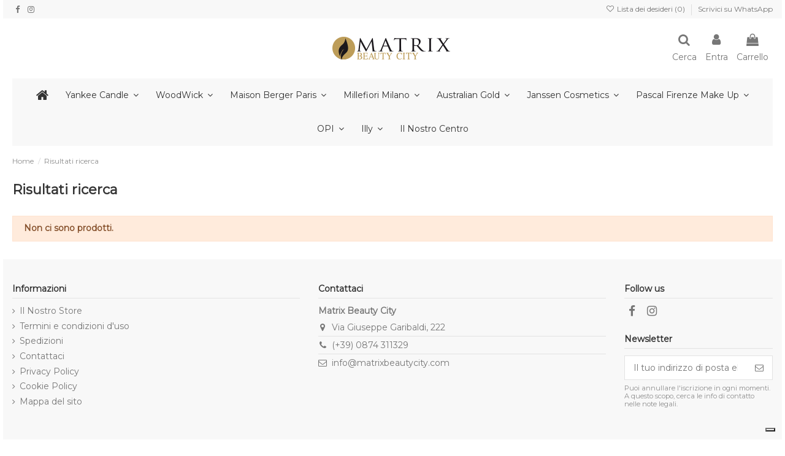

--- FILE ---
content_type: text/html; charset=utf-8
request_url: https://www.matrixbeautycity.com/ricerca
body_size: 18995
content:
<!doctype html>
<html lang="it">

<head>
    
        
  <meta charset="utf-8">


  <meta http-equiv="x-ua-compatible" content="ie=edge">



  <script async src="https://www.googletagmanager.com/gtag/js?id=G-T9N6NQKWPY" type="0e469b3239ebfa4843b8d730-text/javascript"></script>
<script type="0e469b3239ebfa4843b8d730-text/javascript">
  
  window.dataLayer = window.dataLayer || [];
  function gtag(){dataLayer.push(arguments);}
  gtag('js', new Date());

  gtag('config', 'G-T9N6NQKWPY');
  
</script>
  


      <!-- Google Tag Manager -->
    <script type="0e469b3239ebfa4843b8d730-text/javascript">(function(w,d,s,l,i){w[l]=w[l]||[];w[l].push({'gtm.start':
      new Date().getTime(),event:'gtm.js'});var f=d.getElementsByTagName(s)[0],
              j=d.createElement(s),dl=l!='dataLayer'?'&l='+l:'';j.async=true;j.src=
              'https://www.googletagmanager.com/gtm.js?id='+i+dl;f.parentNode.insertBefore(j,f);
              })(window,document,'script','dataLayer','GT-T5N3G947');</script>
    <!-- End Google Tag Manager -->
  


  <title>Cerca</title>
  
    
  
  <meta name="description" content="Cerca qui i prodotti">
  <meta name="keywords" content="cerca matrix, search, ricerca dei prodotti matrix">
      <meta name="robots" content="noindex">
    
                                    

  
      



    <meta property="og:title" content="Cerca"/>
    <meta property="og:url" content="https://www.matrixbeautycity.com/ricerca"/>
    <meta property="og:site_name" content="Matrix Beauty City"/>
    <meta property="og:description" content="Cerca qui i prodotti">
    <meta property="og:type" content="website">


          <meta property="og:image" content="https://www.matrixbeautycity.com/img/matrix-beauty-city-logo-1615564405.jpg" />
    





      <meta name="viewport" content="initial-scale=1,user-scalable=no,maximum-scale=1,width=device-width">
  




  <link rel="icon" type="image/vnd.microsoft.icon" href="https://www.matrixbeautycity.com/img/favicon.ico?1616676821">
  <link rel="shortcut icon" type="image/x-icon" href="https://www.matrixbeautycity.com/img/favicon.ico?1616676821">
    


<script type="application/ld+json">

{
"@context": "https://schema.org",
"@type": "Organization",
"url": "https://www.matrixbeautycity.com/",
"name": "Matrix Beauty City",
"logo": "https://www.matrixbeautycity.com/img/matrix-beauty-city-logo-1615564405.jpg",
"@id": "#store-organization"
}

</script>




    <link rel="stylesheet" href="https://www.matrixbeautycity.com/themes/warehouse/assets/cache/theme-d7a91e443.css" type="text/css" media="all">




<link rel="preload" as="font"
      href="/themes/warehouse/assets/css/font-awesome/fonts/fontawesome-webfont.woff?v=4.7.0"
      type="font/woff" crossorigin="anonymous">
<link rel="preload" as="font"
      href="/themes/warehouse/assets/css/font-awesome/fonts/fontawesome-webfont.woff2?v=4.7.0"
      type="font/woff2" crossorigin="anonymous">

<link  rel="preload stylesheet"  as="style" href="/themes/warehouse/assets/css/font-awesome/css/font-awesome-preload.css"
       type="text/css" crossorigin="anonymous">





  

  <script type="0e469b3239ebfa4843b8d730-text/javascript">
        var elementorFrontendConfig = {"isEditMode":"","stretchedSectionContainer":"","instagramToken":"","is_rtl":false};
        var iqitTheme = {"rm_sticky":"0","rm_breakpoint":0,"op_preloader":"0","cart_style":"side","cart_confirmation":"notification","h_layout":"3","f_fixed":0,"f_layout":"1","h_absolute":"0","h_sticky":"menu","hw_width":"inherit","hm_submenu_width":"default","h_search_type":"full","pl_lazyload":true,"pl_infinity":false,"pl_rollover":true,"pl_crsl_autoplay":false,"pl_slider_ld":5,"pl_slider_d":4,"pl_slider_t":3,"pl_slider_p":2,"pp_thumbs":"bottom","pp_zoom":"modalzoom","pp_image_layout":"carousel","pp_tabs":"accordion","pl_grid_qty":false};
        var iqitcompare = {"nbProducts":0};
        var iqitcountdown_days = "gg.";
        var iqitextendedproduct = {"speed":"90"};
        var iqitmegamenu = {"sticky":"false","containerSelector":"#wrapper > .container"};
        var iqitpopup = {"time":10,"name":"iqitpopup_25510","delay":2500};
        var iqitreviews = [];
        var iqitwishlist = {"nbProducts":0};
        var prestashop = {"cart":{"products":[],"totals":{"total":{"type":"total","label":"Totale","amount":0,"value":"0,00\u00a0\u20ac"},"total_including_tax":{"type":"total","label":"Totale (tasse incl.)","amount":0,"value":"0,00\u00a0\u20ac"},"total_excluding_tax":{"type":"total","label":"Totale (tasse escl.)","amount":0,"value":"0,00\u00a0\u20ac"}},"subtotals":{"products":{"type":"products","label":"Totale parziale","amount":0,"value":"0,00\u00a0\u20ac"},"discounts":null,"shipping":{"type":"shipping","label":"Spedizione","amount":0,"value":""},"tax":null},"products_count":0,"summary_string":"0 articoli","vouchers":{"allowed":1,"added":[]},"discounts":[],"minimalPurchase":0,"minimalPurchaseRequired":""},"currency":{"name":"Euro","iso_code":"EUR","iso_code_num":"978","sign":"\u20ac"},"customer":{"lastname":null,"firstname":null,"email":null,"birthday":null,"newsletter":null,"newsletter_date_add":null,"optin":null,"website":null,"company":null,"siret":null,"ape":null,"is_logged":false,"gender":{"type":null,"name":null},"addresses":[]},"language":{"name":"Italiano (Italian)","iso_code":"it","locale":"it-IT","language_code":"it","is_rtl":"0","date_format_lite":"d\/m\/Y","date_format_full":"d\/m\/Y H:i:s","id":1},"page":{"title":"","canonical":null,"meta":{"title":"Cerca","description":"Cerca qui i prodotti","keywords":"cerca matrix, search, ricerca dei prodotti matrix","robots":"noindex"},"page_name":"search","body_classes":{"lang-it":true,"lang-rtl":false,"country-IT":true,"currency-EUR":true,"layout-full-width":true,"page-search":true,"tax-display-enabled":true},"admin_notifications":[]},"shop":{"name":"Matrix Beauty City","logo":"https:\/\/www.matrixbeautycity.com\/img\/matrix-beauty-city-logo-1615564405.jpg","stores_icon":"https:\/\/www.matrixbeautycity.com\/img\/logo_stores.png","favicon":"https:\/\/www.matrixbeautycity.com\/img\/favicon.ico"},"urls":{"base_url":"https:\/\/www.matrixbeautycity.com\/","current_url":"https:\/\/www.matrixbeautycity.com\/ricerca","shop_domain_url":"https:\/\/www.matrixbeautycity.com","img_ps_url":"https:\/\/www.matrixbeautycity.com\/img\/","img_cat_url":"https:\/\/www.matrixbeautycity.com\/img\/c\/","img_lang_url":"https:\/\/www.matrixbeautycity.com\/img\/l\/","img_prod_url":"https:\/\/www.matrixbeautycity.com\/img\/p\/","img_manu_url":"https:\/\/www.matrixbeautycity.com\/img\/m\/","img_sup_url":"https:\/\/www.matrixbeautycity.com\/img\/su\/","img_ship_url":"https:\/\/www.matrixbeautycity.com\/img\/s\/","img_store_url":"https:\/\/www.matrixbeautycity.com\/img\/st\/","img_col_url":"https:\/\/www.matrixbeautycity.com\/img\/co\/","img_url":"https:\/\/www.matrixbeautycity.com\/themes\/warehouse\/assets\/img\/","css_url":"https:\/\/www.matrixbeautycity.com\/themes\/warehouse\/assets\/css\/","js_url":"https:\/\/www.matrixbeautycity.com\/themes\/warehouse\/assets\/js\/","pic_url":"https:\/\/www.matrixbeautycity.com\/upload\/","pages":{"address":"https:\/\/www.matrixbeautycity.com\/indirizzo","addresses":"https:\/\/www.matrixbeautycity.com\/indirizzi","authentication":"https:\/\/www.matrixbeautycity.com\/login","cart":"https:\/\/www.matrixbeautycity.com\/carrello","category":"https:\/\/www.matrixbeautycity.com\/index.php?controller=category","cms":"https:\/\/www.matrixbeautycity.com\/index.php?controller=cms","contact":"https:\/\/www.matrixbeautycity.com\/contattaci","discount":"https:\/\/www.matrixbeautycity.com\/buoni-sconto","guest_tracking":"https:\/\/www.matrixbeautycity.com\/tracciatura-ospite","history":"https:\/\/www.matrixbeautycity.com\/cronologia-ordini","identity":"https:\/\/www.matrixbeautycity.com\/dati-personali","index":"https:\/\/www.matrixbeautycity.com\/","my_account":"https:\/\/www.matrixbeautycity.com\/account","order_confirmation":"https:\/\/www.matrixbeautycity.com\/conferma-ordine","order_detail":"https:\/\/www.matrixbeautycity.com\/index.php?controller=order-detail","order_follow":"https:\/\/www.matrixbeautycity.com\/segui-ordine","order":"https:\/\/www.matrixbeautycity.com\/ordine","order_return":"https:\/\/www.matrixbeautycity.com\/index.php?controller=order-return","order_slip":"https:\/\/www.matrixbeautycity.com\/buono-ordine","pagenotfound":"https:\/\/www.matrixbeautycity.com\/pagina-non-trovata","password":"https:\/\/www.matrixbeautycity.com\/recupero-password","pdf_invoice":"https:\/\/www.matrixbeautycity.com\/index.php?controller=pdf-invoice","pdf_order_return":"https:\/\/www.matrixbeautycity.com\/index.php?controller=pdf-order-return","pdf_order_slip":"https:\/\/www.matrixbeautycity.com\/index.php?controller=pdf-order-slip","prices_drop":"https:\/\/www.matrixbeautycity.com\/offerte","product":"https:\/\/www.matrixbeautycity.com\/index.php?controller=product","search":"https:\/\/www.matrixbeautycity.com\/ricerca","sitemap":"https:\/\/www.matrixbeautycity.com\/sitemap","stores":"https:\/\/www.matrixbeautycity.com\/negozi","supplier":"https:\/\/www.matrixbeautycity.com\/fornitori","register":"https:\/\/www.matrixbeautycity.com\/login?create_account=1","order_login":"https:\/\/www.matrixbeautycity.com\/ordine?login=1"},"alternative_langs":[],"theme_assets":"\/themes\/warehouse\/assets\/","actions":{"logout":"https:\/\/www.matrixbeautycity.com\/?mylogout="},"no_picture_image":{"bySize":{"small_default":{"url":"https:\/\/www.matrixbeautycity.com\/img\/p\/it-default-small_default.jpg","width":98,"height":127},"cart_default":{"url":"https:\/\/www.matrixbeautycity.com\/img\/p\/it-default-cart_default.jpg","width":125,"height":162},"home_default":{"url":"https:\/\/www.matrixbeautycity.com\/img\/p\/it-default-home_default.jpg","width":236,"height":305},"large_default":{"url":"https:\/\/www.matrixbeautycity.com\/img\/p\/it-default-large_default.jpg","width":381,"height":492},"medium_default":{"url":"https:\/\/www.matrixbeautycity.com\/img\/p\/it-default-medium_default.jpg","width":452,"height":584},"thickbox_default":{"url":"https:\/\/www.matrixbeautycity.com\/img\/p\/it-default-thickbox_default.jpg","width":1100,"height":1422}},"small":{"url":"https:\/\/www.matrixbeautycity.com\/img\/p\/it-default-small_default.jpg","width":98,"height":127},"medium":{"url":"https:\/\/www.matrixbeautycity.com\/img\/p\/it-default-large_default.jpg","width":381,"height":492},"large":{"url":"https:\/\/www.matrixbeautycity.com\/img\/p\/it-default-thickbox_default.jpg","width":1100,"height":1422},"legend":""}},"configuration":{"display_taxes_label":true,"display_prices_tax_incl":true,"is_catalog":false,"show_prices":true,"opt_in":{"partner":true},"quantity_discount":{"type":"discount","label":"Sconto unit\u00e0"},"voucher_enabled":1,"return_enabled":0},"field_required":[],"breadcrumb":{"links":[{"title":"Home","url":"https:\/\/www.matrixbeautycity.com\/"},{"title":"Risultati ricerca","url":"https:\/\/www.matrixbeautycity.com\/ricerca"}],"count":2},"link":{"protocol_link":"https:\/\/","protocol_content":"https:\/\/"},"time":1769091472,"static_token":"ab2f9b9aba2c811210960b4131a2168d","token":"03d6c6ba461ade16e721745da90f4d95","debug":false};
        var prestashopFacebookAjaxController = "https:\/\/www.matrixbeautycity.com\/module\/ps_facebook\/Ajax";
        var psemailsubscription_subscription = "https:\/\/www.matrixbeautycity.com\/module\/ps_emailsubscription\/subscription";
      </script>



  <!-- emarketing start -->



<!-- emarketing end -->
  <script type="0e469b3239ebfa4843b8d730-text/javascript">
    (window.gaDevIds=window.gaDevIds||[]).push('d6YPbH');
    (function(i,s,o,g,r,a,m){i['GoogleAnalyticsObject']=r;i[r]=i[r]||function(){
      (i[r].q=i[r].q||[]).push(arguments)},i[r].l=1*new Date();a=s.createElement(o),
      m=s.getElementsByTagName(o)[0];a.async=1;a.src=g;m.parentNode.insertBefore(a,m)
    })(window,document,'script','https://www.google-analytics.com/analytics.js','ga');

          ga('create', 'UA-128567007-1', 'auto');
                      ga('send', 'pageview');
        ga('require', 'ec');
  </script>

 <script type="0e469b3239ebfa4843b8d730-text/javascript">
            
        document.addEventListener('DOMContentLoaded', function() {
            if (typeof GoogleAnalyticEnhancedECommerce !== 'undefined') {
                var MBG = GoogleAnalyticEnhancedECommerce;
                MBG.setCurrency('EUR');
                MBG.add({"id":1,"name":"mild-creamy-cleanser","category":"dry-skin-pelli-disidratate","brand":"janssen-cosmetics","variant":"","type":"typical","position":"0","quantity":1,"list":"search","url":"https%3A%2F%2Fwww.matrixbeautycity.com%2F1-mild-creamy-cleanser.html","price":34},'',true);MBG.add({"id":2,"name":"radiant-firming-tonic","category":"dry-skin-pelli-disidratate","brand":"janssen-cosmetics","variant":"","type":"typical","position":1,"quantity":1,"list":"search","url":"https%3A%2F%2Fwww.matrixbeautycity.com%2F2-radiant-firming-tonic.html","price":34},'',true);MBG.add({"id":5,"name":"tinted-balancing-cream","category":"combination-skin-pelli-miste","brand":"janssen-cosmetics","variant":"","type":"typical","position":2,"quantity":1,"list":"search","url":"https%3A%2F%2Fwww.matrixbeautycity.com%2F5-tinted-balancing-cream.html","price":55},'',true);MBG.add({"id":11,"name":"tinted-corrective-balm-light","category":"oily-skin-pelli-grasse-e-impure","brand":"janssen-cosmetics","variant":"","type":"typical","position":3,"quantity":1,"list":"search","url":"https%3A%2F%2Fwww.matrixbeautycity.com%2F11-tinted-corrective-balm-light.html","price":37.9},'',true);MBG.add({"id":13,"name":"stretch-mark-cream","category":"corpo","brand":"janssen-cosmetics","variant":"","type":"typical","position":4,"quantity":1,"list":"search","url":"https%3A%2F%2Fwww.matrixbeautycity.com%2F13-stretch-mark-cream.html","price":68},'',true);MBG.add({"id":15,"name":"melafadin-cleansing-powder","category":"fair-skin-pelli-macchiate","brand":"janssen-cosmetics","variant":"","type":"typical","position":5,"quantity":1,"list":"search","url":"https%3A%2F%2Fwww.matrixbeautycity.com%2F15--melafadin-cleansing-powder.html","price":31},'',true);MBG.add({"id":16,"name":"melafadin-toner","category":"fair-skin-pelli-macchiate","brand":"janssen-cosmetics","variant":"","type":"typical","position":6,"quantity":1,"list":"search","url":"https%3A%2F%2Fwww.matrixbeautycity.com%2F16-melafadin-toner.html","price":22},'',true);MBG.add({"id":19,"name":"spray-gel-con-abbronzanti","category":"corpo","brand":"australian-gold","variant":"","type":"typical","position":7,"quantity":1,"list":"search","url":"https%3A%2F%2Fwww.matrixbeautycity.com%2F19-spray-gel-con-abbronzanti.html","price":22.9},'',true);MBG.addProductClick({"id":1,"name":"mild-creamy-cleanser","category":"dry-skin-pelli-disidratate","brand":"janssen-cosmetics","variant":"","type":"typical","position":"0","quantity":1,"list":"search","url":"https%3A%2F%2Fwww.matrixbeautycity.com%2F1-mild-creamy-cleanser.html","price":34});MBG.addProductClick({"id":2,"name":"radiant-firming-tonic","category":"dry-skin-pelli-disidratate","brand":"janssen-cosmetics","variant":"","type":"typical","position":1,"quantity":1,"list":"search","url":"https%3A%2F%2Fwww.matrixbeautycity.com%2F2-radiant-firming-tonic.html","price":34});MBG.addProductClick({"id":5,"name":"tinted-balancing-cream","category":"combination-skin-pelli-miste","brand":"janssen-cosmetics","variant":"","type":"typical","position":2,"quantity":1,"list":"search","url":"https%3A%2F%2Fwww.matrixbeautycity.com%2F5-tinted-balancing-cream.html","price":55});MBG.addProductClick({"id":11,"name":"tinted-corrective-balm-light","category":"oily-skin-pelli-grasse-e-impure","brand":"janssen-cosmetics","variant":"","type":"typical","position":3,"quantity":1,"list":"search","url":"https%3A%2F%2Fwww.matrixbeautycity.com%2F11-tinted-corrective-balm-light.html","price":37.9});MBG.addProductClick({"id":13,"name":"stretch-mark-cream","category":"corpo","brand":"janssen-cosmetics","variant":"","type":"typical","position":4,"quantity":1,"list":"search","url":"https%3A%2F%2Fwww.matrixbeautycity.com%2F13-stretch-mark-cream.html","price":68});MBG.addProductClick({"id":15,"name":"melafadin-cleansing-powder","category":"fair-skin-pelli-macchiate","brand":"janssen-cosmetics","variant":"","type":"typical","position":5,"quantity":1,"list":"search","url":"https%3A%2F%2Fwww.matrixbeautycity.com%2F15--melafadin-cleansing-powder.html","price":31});MBG.addProductClick({"id":16,"name":"melafadin-toner","category":"fair-skin-pelli-macchiate","brand":"janssen-cosmetics","variant":"","type":"typical","position":6,"quantity":1,"list":"search","url":"https%3A%2F%2Fwww.matrixbeautycity.com%2F16-melafadin-toner.html","price":22});MBG.addProductClick({"id":19,"name":"spray-gel-con-abbronzanti","category":"corpo","brand":"australian-gold","variant":"","type":"typical","position":7,"quantity":1,"list":"search","url":"https%3A%2F%2Fwww.matrixbeautycity.com%2F19-spray-gel-con-abbronzanti.html","price":22.9});
            }
        });
        
    </script>
<script type="0e469b3239ebfa4843b8d730-text/javascript">
var _iub = _iub || [];
_iub.csConfiguration = {"askConsentAtCookiePolicyUpdate":true,"enableFadp":true,"enableLgpd":true,"enableUspr":true,"fadpApplies":true,"floatingPreferencesButtonDisplay":"bottom-right","perPurposeConsent":true,"siteId":3312214,"usprApplies":true,"whitelabel":false,"cookiePolicyId":77883985,"lang":"it","i18n":{"it":{"banner":{"title":""}}}, "banner":{ "acceptButtonDisplay":true,"closeButtonDisplay":false,"customizeButtonDisplay":true,"explicitWithdrawal":true,"listPurposes":true,"position":"bottom","rejectButtonDisplay":true }};
</script>
<script type="0e469b3239ebfa4843b8d730-text/javascript" src="https://cs.iubenda.com/autoblocking/3312214.js"></script>
<script type="0e469b3239ebfa4843b8d730-text/javascript" src="//cdn.iubenda.com/cs/gpp/stub.js"></script>
<script type="0e469b3239ebfa4843b8d730-text/javascript" src="//cdn.iubenda.com/cs/iubenda_cs.js" charset="UTF-8" async></script>
			<script type="0e469b3239ebfa4843b8d730-text/javascript">
				var iCallback = function(){};

				if('callback' in _iub.csConfiguration) {
					if('onConsentGiven' in _iub.csConfiguration.callback) iCallback = _iub.csConfiguration.callback.onConsentGiven;

					_iub.csConfiguration.callback.onConsentGiven = function() {
						iCallback();

						jQuery('noscript._no_script_iub').each(function (a, b) { var el = jQuery(b); el.after(el.html()); });
					};
				};
			</script>  <link rel="prefetch" href="https://www.paypal.com/sdk/js?client-id=AXjYFXWyb4xJCErTUDiFkzL0Ulnn-bMm4fal4G-1nQXQ1ZQxp06fOuE7naKUXGkq2TZpYSiI9xXbs4eo&amp;merchant-id=GXT7SS3Y9P5EY&amp;currency=EUR&amp;intent=capture&amp;commit=false&amp;vault=false&amp;integration-date=2022-14-06&amp;disable-funding=apple_pay,bancontact,blik,eps,giropay,google_pay,ideal,mybank,p24&amp;enable-funding=paylater&amp;components=marks,funding-eligibility" as="script">



    
     <!-- Facebook Pixel Code -->
<script type="0e469b3239ebfa4843b8d730-text/javascript">
!function(f,b,e,v,n,t,s)
{if(f.fbq)return;n=f.fbq=function(){n.callMethod?
n.callMethod.apply(n,arguments):n.queue.push(arguments)};
if(!f._fbq)f._fbq=n;n.push=n;n.loaded=!0;n.version='2.0';
n.queue=[];t=b.createElement(e);t.async=!0;
t.src=v;s=b.getElementsByTagName(e)[0];
s.parentNode.insertBefore(t,s)}(window, document,'script',
'https://connect.facebook.net/en_US/fbevents.js');
fbq('init', '415938553210120');
fbq('track', 'PageView');
</script>
<noscript><img height="1" width="1" style="display:none"
src="https://www.facebook.com/tr?id=415938553210120&ev=PageView&noscript=1"
/></noscript>
<!-- End Facebook Pixel Code -->

<!-- Google tag (gtag.js) -->
<script async src="https://www.googletagmanager.com/gtag/js?id=G-KY29LRLK94" type="0e469b3239ebfa4843b8d730-text/javascript"></script>
<script type="0e469b3239ebfa4843b8d730-text/javascript">
  window.dataLayer = window.dataLayer || [];
  function gtag(){dataLayer.push(arguments);}
  gtag('js', new Date());

  gtag('config', 'G-KY29LRLK94');
</script> </head>

<body id="search" class="lang-it country-it currency-eur layout-full-width page-search tax-display-enabled body-desktop-header-style-w-3">


            <!-- Google Tag Manager (noscript) -->
        <noscript><iframe src="https://www.googletagmanager.com/ns.html?id=GT-T5N3G947"
                          height="0" width="0" style="display:none;visibility:hidden"></iframe></noscript>
        <!-- End Google Tag Manager (noscript) -->
    




    


<main id="main-page-content"  >
    
            

    <header id="header" class="desktop-header-style-w-3">
        
            
  <div class="header-banner">
    
  </div>




            <nav class="header-nav">
        <div class="container">
    
        <div class="row justify-content-between">
            <div class="col col-auto col-md left-nav">
                 <div class="d-inline-block"> 

<ul class="social-links _topbar" itemscope itemtype="https://schema.org/Organization" itemid="#store-organization">
    <li class="facebook"><a itemprop="sameAs" href="https://www.facebook.com/matrix.beauty.city/" target="_blank" rel="noreferrer noopener"><i class="fa fa-facebook fa-fw" aria-hidden="true"></i></a></li>    <li class="instagram"><a itemprop="sameAs" href="https://www.instagram.com/matrixbeautycitycampobasso/" target="_blank" rel="noreferrer noopener"><i class="fa fa-instagram fa-fw" aria-hidden="true"></i></a></li>          </ul>

 </div>                 
            </div>
            <div class="col col-auto center-nav text-center">
                
             </div>
            <div class="col col-auto col-md right-nav text-right">
                <div class="d-inline-block">
    <a href="//www.matrixbeautycity.com/module/iqitwishlist/view">
        <i class="fa fa-heart-o fa-fw" aria-hidden="true"></i> Lista dei desideri (<span
                id="iqitwishlist-nb"></span>)
    </a>
</div>
            <div class="block-iqitlinksmanager block-iqitlinksmanager-4 block-links-inline d-inline-block">
            <ul>
                                                            <li>
                            <a
                                    href="https://wa.me/+393933311178"
                                                                        target="_blank" rel="noreferrer noopener"                            >
                                Scrivici su WhatsApp
                            </a>
                        </li>
                                                </ul>
        </div>
    
             </div>
        </div>

                        </div>
            </nav>
        



<div id="desktop-header" class="desktop-header-style-3">
    
            
<div class="header-top">
    <div id="desktop-header-container" class="container">
        <div class="row align-items-center">
                            <div class="col col-header-left">
                                        
                </div>
                <div class="col col-header-center text-center">
                    <div id="desktop_logo">
                        <a href="https://www.matrixbeautycity.com/">
                            <img class="logo img-fluid"
                                 src="https://www.matrixbeautycity.com/img/matrix-beauty-city-logo-1615564405.jpg"                                  alt="Matrix Beauty City">
                        </a>
                    </div>
                    
                </div>
                        <div class="col  col-header-right">
                <div class="row no-gutters justify-content-end">
                                            <div id="header-search-btn" class="col col-auto header-btn-w header-search-btn-w">
    <a data-toggle="dropdown" id="header-search-btn-drop"  class="header-btn header-search-btn" data-display="static">
        <i class="fa fa-search fa-fw icon" aria-hidden="true"></i>
        <span class="title">Cerca</span>
    </a>
        <div class="dropdown-menu-custom  dropdown-menu">
        <div class="dropdown-content modal-backdrop fullscreen-search">
            
<!-- Block search module TOP -->
<div id="search_widget" class="search-widget" data-search-controller-url="https://www.matrixbeautycity.com/module/iqitsearch/searchiqit">
    <form method="get" action="https://www.matrixbeautycity.com/module/iqitsearch/searchiqit">
        <div class="input-group">
            <input type="text" name="s" value="" data-all-text="Mostra tutti i risultati"
                   data-blog-text="Post del blog"
                   data-product-text="Prodotto"
                   data-brands-text="Marca"
                   placeholder="Cerca nel catalogo" class="form-control form-search-control" />
            <button type="submit" class="search-btn">
                <i class="fa fa-search"></i>
            </button>
        </div>
    </form>
</div>
<!-- /Block search module TOP -->

            <div id="fullscreen-search-backdrop"></div>
        </div>
    </div>
    </div>
                    
                    
                                            <div id="header-user-btn" class="col col-auto header-btn-w header-user-btn-w">
            <a href="https://www.matrixbeautycity.com/account"
           title="Accedi al tuo account cliente"
           rel="nofollow" class="header-btn header-user-btn">
            <i class="fa fa-user fa-fw icon" aria-hidden="true"></i>
            <span class="title">Entra</span>
        </a>
    </div>









                                        

                    

                                            
                                                    <div id="ps-shoppingcart-wrapper" class="col col-auto">
    <div id="ps-shoppingcart"
         class="header-btn-w header-cart-btn-w ps-shoppingcart side-cart">
         <div id="blockcart" class="blockcart cart-preview"
         data-refresh-url="//www.matrixbeautycity.com/module/ps_shoppingcart/ajax">
        <a id="cart-toogle" class="cart-toogle header-btn header-cart-btn" data-toggle="dropdown" data-display="static">
            <i class="fa fa-shopping-bag fa-fw icon" aria-hidden="true"><span class="cart-products-count-btn  d-none">0</span></i>
            <span class="info-wrapper">
            <span class="title">Carrello</span>
            <span class="cart-toggle-details">
            <span class="text-faded cart-separator"> / </span>
                            Vuoto
                        </span>
            </span>
        </a>
        <div id="_desktop_blockcart-content" class="dropdown-menu-custom dropdown-menu">
    <div id="blockcart-content" class="blockcart-content" >
        <div class="cart-title">
            <span class="modal-title">Il tuo carrello</span>
            <button type="button" id="js-cart-close" class="close">
                <span>×</span>
            </button>
            <hr>
        </div>
                    <span class="no-items">Non ci sono più articoli nel tuo carrello</span>
            </div>
</div> </div>




    </div>
</div>
                                                
                                    </div>
                
            </div>
            <div class="col-12">
                <div class="row">
                    
                </div>
            </div>
        </div>
    </div>
</div>
<div class="container iqit-megamenu-container">	<div id="iqitmegamenu-wrapper" class="iqitmegamenu-wrapper iqitmegamenu-all">
		<div class="container container-iqitmegamenu">
		<div id="iqitmegamenu-horizontal" class="iqitmegamenu  clearfix" role="navigation">

								
				<nav id="cbp-hrmenu" class="cbp-hrmenu cbp-horizontal cbp-hrsub-narrow">
					<ul>
												<li id="cbp-hrmenu-tab-1" class="cbp-hrmenu-tab cbp-hrmenu-tab-1 cbp-onlyicon ">
	<a href="https://www.matrixbeautycity.com/" class="nav-link" >

								<span class="cbp-tab-title"> <i class="icon fa fa-home cbp-mainlink-icon"></i>
								</span>
														</a>
													</li>
												<li id="cbp-hrmenu-tab-25" class="cbp-hrmenu-tab cbp-hrmenu-tab-25  cbp-has-submeu">
	<a href="https://www.matrixbeautycity.com/4-yankee-candle" class="nav-link" >

								<span class="cbp-tab-title">
								Yankee Candle <i class="fa fa-angle-down cbp-submenu-aindicator"></i></span>
														</a>
														<div class="cbp-hrsub col-6">
								<div class="cbp-hrsub-inner">
									<div class="container iqitmegamenu-submenu-container">
									
																																	




<div class="row menu_row menu-element  first_rows menu-element-id-1">
                

                                                




    <div class="col-12 cbp-menu-column cbp-menu-element menu-element-id-17 ">
        <div class="cbp-menu-column-inner">
                        
                
                
                                             <div class="row" style="background: #fff;">
<div class="col-6 col-md-3 col-lg-2 mx-auto">
<div class="subcategory-image"><a href="https://www.matrixbeautycity.com/20-giare-tart-votive"> <img src="https://www.matrixbeautycity.com/c/20-small_default/giare-tart-votive.jpg" alt="Giare, tart, votive" width="98" height="127" class="img-fluid" /> </a></div>
<a class="subcategory-name" href="https://www.matrixbeautycity.com/20-giare-tart-votive">Giare, tart, votive</a></div>
<div class="col-6 col-md-3 col-lg-2 mx-auto">
<div class="subcategory-image"><a href="https://www.matrixbeautycity.com/25-accessori"> <img src="https://www.matrixbeautycity.com/c/25-small_default/accessori.jpg" alt="Accessori" width="98" height="127" class="img-fluid" /> </a></div>
<a class="subcategory-name" href="https://www.matrixbeautycity.com/25-accessori">Accessori</a></div>
<div class="col-6 col-md-3 col-lg-2 mx-auto">
<div class="subcategory-image"><a href="https://www.matrixbeautycity.com/21-deodoranti-per-auto"> <img src="https://www.matrixbeautycity.com/c/21-small_default/deodoranti-per-auto.jpg" alt="Deodoranti per Auto" width="98" height="127" class="img-fluid" /> </a></div>
<a class="subcategory-name" href="https://www.matrixbeautycity.com/21-deodoranti-per-auto">Deodoranti per Auto</a></div>
<div class="col-6 col-md-3 col-lg-2 mx-auto">
<div class="subcategory-image"><a href="https://www.matrixbeautycity.com/22-diffusori-per-ambiente"> <img src="https://www.matrixbeautycity.com/c/22-small_default/diffusori-per-ambiente.jpg" alt="Diffusori per ambiente" width="98" height="127" class="img-fluid" /> </a></div>
<a class="subcategory-name" href="https://www.matrixbeautycity.com/22-diffusori-per-ambiente">Diffusori per ambiente</a></div>
<div class="col-6 col-md-3 col-lg-2 mx-auto">
<div class="subcategory-image"><a href="https://www.matrixbeautycity.com/26-cofanetti-regalo"> <img src="https://www.matrixbeautycity.com/c/26-small_default/cofanetti-regalo.jpg" alt="Cofanetti Regalo" width="98" height="127" class="img-fluid" /> </a></div>
<a class="subcategory-name" href="https://www.matrixbeautycity.com/26-cofanetti-regalo">Cofanetti Regalo</a></div>
</div>
                    
                
            

            
            </div>    </div>
                                    




    <div class="col-6 cbp-menu-column cbp-menu-element menu-element-id-15 ">
        <div class="cbp-menu-column-inner">
                        
                
                
                    
                                                    <div class="row cbp-categories-row">
                                                                                                            <div class="col-12">
                                            <div class="cbp-category-link-w"><a href="https://www.matrixbeautycity.com/20-giare-tart-votive-e-cere-da-fondere"
                                                                                class="cbp-column-title nav-link cbp-category-title">Giare, tart, votive e cere da fondere</a>
                                                                                                                                                    
    <ul class="cbp-links cbp-category-tree"><li ><div class="cbp-category-link-w"><a href="https://www.matrixbeautycity.com/50-edizioni-limitate-e-returning">Edizioni limitate e returning</a></div></li><li ><div class="cbp-category-link-w"><a href="https://www.matrixbeautycity.com/77-i-nostri-preferiti-del-mese">I nostri preferiti del mese</a></div></li><li ><div class="cbp-category-link-w"><a href="https://www.matrixbeautycity.com/155-candele-da-esterno">Candele da Esterno</a></div></li></ul>

                                                                                            </div>
                                        </div>
                                                                                                                                                <div class="col-12">
                                            <div class="cbp-category-link-w"><a href="https://www.matrixbeautycity.com/21-deodoranti-per-auto"
                                                                                class="cbp-column-title nav-link cbp-category-title">Deodoranti per Auto</a>
                                                                                                                                                    
    <ul class="cbp-links cbp-category-tree"><li ><div class="cbp-category-link-w"><a href="https://www.matrixbeautycity.com/40-car-jar">Car jar</a></div></li><li ><div class="cbp-category-link-w"><a href="https://www.matrixbeautycity.com/41-car-jar-ultimate">Car jar ultimate</a></div></li><li ><div class="cbp-category-link-w"><a href="https://www.matrixbeautycity.com/42-car-vent-stick">Car vent stick</a></div></li><li ><div class="cbp-category-link-w"><a href="https://www.matrixbeautycity.com/43-charming-scent">Charming scent</a></div></li><li ><div class="cbp-category-link-w"><a href="https://www.matrixbeautycity.com/44-profumatore-elettrico-per-auto">Profumatore elettrico per auto</a></div></li><li ><div class="cbp-category-link-w"><a href="https://www.matrixbeautycity.com/139-sidekick-e-ricariche">Sidekick e ricariche</a></div></li></ul>

                                                                                            </div>
                                        </div>
                                                                                                                                                <div class="col-12">
                                            <div class="cbp-category-link-w"><a href="https://www.matrixbeautycity.com/22-diffusori-per-ambiente"
                                                                                class="cbp-column-title nav-link cbp-category-title">Diffusori per ambiente</a>
                                                                                                                                                    
    <ul class="cbp-links cbp-category-tree"><li ><div class="cbp-category-link-w"><a href="https://www.matrixbeautycity.com/45-diffusore-a-bastoncini">Diffusore a bastoncini</a></div></li><li ><div class="cbp-category-link-w"><a href="https://www.matrixbeautycity.com/46-diffusore-con-bastoncini-profumati">Diffusore con bastoncini profumati</a></div></li><li ><div class="cbp-category-link-w"><a href="https://www.matrixbeautycity.com/47-sfere-profumate">Sfere profumate</a></div></li><li ><div class="cbp-category-link-w"><a href="https://www.matrixbeautycity.com/48-diffusori-elettrici">Diffusori elettrici</a></div></li><li ><div class="cbp-category-link-w"><a href="https://www.matrixbeautycity.com/49-sleep-diffuser">Sleep Diffuser</a></div></li></ul>

                                                                                            </div>
                                        </div>
                                                                                                </div>
                                            
                
            

            
            </div>    </div>
                                    




    <div class="col-6 cbp-menu-column cbp-menu-element menu-element-id-11 ">
        <div class="cbp-menu-column-inner">
                        
                
                
                    
                                                    <div class="row cbp-categories-row">
                                                                                                            <div class="col-12">
                                            <div class="cbp-category-link-w"><a href="https://www.matrixbeautycity.com/25-accessori"
                                                                                class="cbp-column-title nav-link cbp-category-title">Accessori</a>
                                                                                                                                                    
    <ul class="cbp-links cbp-category-tree"><li ><div class="cbp-category-link-w"><a href="https://www.matrixbeautycity.com/32-bruciatori-per-wax">Bruciatori per wax</a></div></li><li ><div class="cbp-category-link-w"><a href="https://www.matrixbeautycity.com/33-set-paralume-e-piatto-grande">Set paralume e piatto grande</a></div></li><li ><div class="cbp-category-link-w"><a href="https://www.matrixbeautycity.com/34-set-paralume-e-piatto-piccolo">Set paralume e piatto piccolo</a></div></li><li ><div class="cbp-category-link-w"><a href="https://www.matrixbeautycity.com/35-porta-giara">Porta giara</a></div></li><li ><div class="cbp-category-link-w"><a href="https://www.matrixbeautycity.com/36-porta-candele-sampler-o-votivi">Porta candele sampler o votivi</a></div></li><li ><div class="cbp-category-link-w"><a href="https://www.matrixbeautycity.com/37-porta-tea-light">Porta tea light</a></div></li><li ><div class="cbp-category-link-w"><a href="https://www.matrixbeautycity.com/39-taglia-stoppino-e-smorza-fiamma">Taglia stoppino e smorza fiamma</a></div></li></ul>

                                                                                            </div>
                                        </div>
                                                                                                                                                <div class="col-12">
                                            <div class="cbp-category-link-w"><a href="https://www.matrixbeautycity.com/26-cofanetti-regalo"
                                                                                class="cbp-column-title nav-link cbp-category-title">Cofanetti Regalo</a>
                                                                                                                                            </div>
                                        </div>
                                                                                                </div>
                                            
                
            

            
            </div>    </div>
                            
                </div>
																					
																			</div>
								</div>
							</div>
													</li>
												<li id="cbp-hrmenu-tab-12" class="cbp-hrmenu-tab cbp-hrmenu-tab-12  cbp-has-submeu">
	<a href="https://www.matrixbeautycity.com/150-woodwick" class="nav-link" >

								<span class="cbp-tab-title">
								WoodWick <i class="fa fa-angle-down cbp-submenu-aindicator"></i></span>
														</a>
														<div class="cbp-hrsub col-6">
								<div class="cbp-hrsub-inner">
									<div class="container iqitmegamenu-submenu-container">
									
																																	




<div class="row menu_row menu-element  first_rows menu-element-id-1">
                

                                                




    <div class="col-12 cbp-menu-column cbp-menu-element menu-element-id-17 ">
        <div class="cbp-menu-column-inner">
                        
                
                
                                             <div class="row">
<div class="col-6 col-md-3 col-lg-2 mx-auto">
<div class="subcategory-image"><a href="https://www.matrixbeautycity.com/151-ellipse"> <script src="/cdn-cgi/scripts/7d0fa10a/cloudflare-static/rocket-loader.min.js" data-cf-settings="0e469b3239ebfa4843b8d730-|49"></script><img src="https://www.matrixbeautycity.com/c/151-small_default/ellipse.jpg" alt="Ellipse" width="98" height="127" class="img-fluid" data-pagespeed-url-hash="2235864625" onload="pagespeed.CriticalImages.checkImageForCriticality(this);" /> </a></div>
<a class="subcategory-name" href="https://www.matrixbeautycity.com/151-ellipse">Ellipse</a></div>
<div class="col-6 col-md-3 col-lg-2" mx-auto="">
<div class="subcategory-image"><a href="https://www.matrixbeautycity.com/152-clessidra"> <script src="/cdn-cgi/scripts/7d0fa10a/cloudflare-static/rocket-loader.min.js" data-cf-settings="0e469b3239ebfa4843b8d730-|49"></script><img src="https://www.matrixbeautycity.com/c/152-small_default/clessidra.jpg" alt="Clessidra" width="98" height="127" class="img-fluid" data-pagespeed-url-hash="638311685" onload="pagespeed.CriticalImages.checkImageForCriticality(this);" /> </a></div>
<a class="subcategory-name" href="https://www.matrixbeautycity.com/152-clessidra">Clessidra</a></div>
<div class="col-6 col-md-3 col-lg-2 mx-auto">
<div class="subcategory-image"><a href="https://www.matrixbeautycity.com/153-ellipse-trilogy"> <script src="/cdn-cgi/scripts/7d0fa10a/cloudflare-static/rocket-loader.min.js" data-cf-settings="0e469b3239ebfa4843b8d730-|49"></script><img src="https://www.matrixbeautycity.com/c/153-small_default/ellipse-trilogy.jpg" alt="Ellipse Trilogy" width="98" height="127" class="img-fluid" data-pagespeed-url-hash="2722033465" onload="pagespeed.CriticalImages.checkImageForCriticality(this);" /> </a></div>
<a class="subcategory-name" href="https://www.matrixbeautycity.com/153-ellipse-trilogy">Ellipse Trilogy</a></div>
<div class="col-6 col-md-3 col-lg-2 mx-auto">
<div class="subcategory-image"><a href="https://www.matrixbeautycity.com/154-clessidra-trilogy"> <script src="/cdn-cgi/scripts/7d0fa10a/cloudflare-static/rocket-loader.min.js" data-cf-settings="0e469b3239ebfa4843b8d730-|49"></script><img src="https://www.matrixbeautycity.com/c/154-small_default/clessidra-trilogy.jpg" alt="Clessidra Trilogy" width="98" height="127" class="img-fluid" data-pagespeed-url-hash="1821692034" onload="pagespeed.CriticalImages.checkImageForCriticality(this);" /> </a></div>
<a class="subcategory-name" href="https://www.matrixbeautycity.com/154-clessidra-trilogy">Clessidra Trilogy</a></div>
<div class="col-6 col-md-3 col-lg-2 mx-auto">
<div class="subcategory-image"><a href="https://www.matrixbeautycity.com/157-cofezioni-regalo"> <script src="/cdn-cgi/scripts/7d0fa10a/cloudflare-static/rocket-loader.min.js" data-cf-settings="0e469b3239ebfa4843b8d730-|49"></script><img src="https://www.matrixbeautycity.com/c/157-small_default/cofezioni-regalo.jpg" alt="Cofezioni Regalo" width="98" height="127" class="img-fluid" data-pagespeed-url-hash="3011112028" onload="pagespeed.CriticalImages.checkImageForCriticality(this);" /> </a></div>
<a class="subcategory-name" href="https://www.matrixbeautycity.com/157-cofezioni-regalo">Cofezioni Regalo</a></div>
</div>
                    
                
            

            
            </div>    </div>
                                    




    <div class="col-6 cbp-menu-column cbp-menu-element menu-element-id-15 ">
        <div class="cbp-menu-column-inner">
                        
                
                
                    
                                                    <div class="row cbp-categories-row">
                                                                                                            <div class="col-12">
                                            <div class="cbp-category-link-w"><a href="https://www.matrixbeautycity.com/151-ellipse"
                                                                                class="cbp-column-title nav-link cbp-category-title">Ellipse</a>
                                                                                                                                            </div>
                                        </div>
                                                                                                                                                <div class="col-12">
                                            <div class="cbp-category-link-w"><a href="https://www.matrixbeautycity.com/152-clessidra"
                                                                                class="cbp-column-title nav-link cbp-category-title">Clessidra</a>
                                                                                                                                            </div>
                                        </div>
                                                                                                                                                <div class="col-12">
                                            <div class="cbp-category-link-w"><a href="https://www.matrixbeautycity.com/153-ellipse-trilogy"
                                                                                class="cbp-column-title nav-link cbp-category-title">Ellipse Trilogy</a>
                                                                                                                                            </div>
                                        </div>
                                                                                                </div>
                                            
                
            

            
            </div>    </div>
                                    




    <div class="col-6 cbp-menu-column cbp-menu-element menu-element-id-11 ">
        <div class="cbp-menu-column-inner">
                        
                
                
                    
                                                    <div class="row cbp-categories-row">
                                                                                                            <div class="col-12">
                                            <div class="cbp-category-link-w"><a href="https://www.matrixbeautycity.com/154-clessidra-trilogy"
                                                                                class="cbp-column-title nav-link cbp-category-title">Clessidra Trilogy</a>
                                                                                                                                            </div>
                                        </div>
                                                                                                                                                <div class="col-12">
                                            <div class="cbp-category-link-w"><a href="https://www.matrixbeautycity.com/157-cofezioni-regalo"
                                                                                class="cbp-column-title nav-link cbp-category-title">Cofezioni Regalo</a>
                                                                                                                                            </div>
                                        </div>
                                                                                                                                                <div class="col-12">
                                            <div class="cbp-category-link-w"><a href="https://www.matrixbeautycity.com/159-saldi-ww"
                                                                                class="cbp-column-title nav-link cbp-category-title">Saldi ww</a>
                                                                                                                                            </div>
                                        </div>
                                                                                                </div>
                                            
                
            

            
            </div>    </div>
                            
                </div>
																					
																			</div>
								</div>
							</div>
													</li>
												<li id="cbp-hrmenu-tab-13" class="cbp-hrmenu-tab cbp-hrmenu-tab-13  cbp-has-submeu">
	<a href="https://www.matrixbeautycity.com/5-maison-berger-paris" class="nav-link" >

								<span class="cbp-tab-title">
								Maison Berger Paris <i class="fa fa-angle-down cbp-submenu-aindicator"></i></span>
														</a>
														<div class="cbp-hrsub col-6">
								<div class="cbp-hrsub-inner">
									<div class="container iqitmegamenu-submenu-container">
									
																																	




<div class="row menu_row menu-element  first_rows menu-element-id-19">
                

                                                




    <div class="col-12 cbp-menu-column cbp-menu-element menu-element-id-20 ">
        <div class="cbp-menu-column-inner">
                        
                
                
                                             <div class="row" style="background: #fff;">
<div class="col-6 col-md-3 col-lg-2">
<div class="subcategory-image"><a href="https://www.matrixbeautycity.com/51-lampade-catalitiche"> <img src="https://www.matrixbeautycity.com/c/51-small_default/lampade-catalitiche.jpg" alt="Lampade catalitiche" width="98" height="127" class="img-fluid" /> </a></div>
<a class="subcategory-name" href="https://www.matrixbeautycity.com/51-lampade-catalitiche">Lampade catalitiche</a></div>
<div class="col-6 col-md-3 col-lg-2">
<div class="subcategory-image"><a href="https://www.matrixbeautycity.com/52-profumazioni-per-lampade-catalitiche"> <img src="https://www.matrixbeautycity.com/c/52-small_default/profumazioni-per-lampade-catalitiche.jpg" alt="Profumazioni per lampade catalitiche" width="98" height="127" class="img-fluid" /> </a></div>
<a class="subcategory-name" href="https://www.matrixbeautycity.com/52-profumazioni-per-lampade-catalitiche">Profumazioni per lampade catalitiche</a></div>
<div class="col-6 col-md-3 col-lg-2">
<div class="subcategory-image"><a href="https://www.matrixbeautycity.com/54-bouquet-diffusori-a-bastoncini"> <img src="https://www.matrixbeautycity.com/c/54-small_default/bouquet-diffusori-a-bastoncini.jpg" alt="Bouquet - diffusori a bastoncini" width="98" height="127" class="img-fluid" /> </a></div>
<a class="subcategory-name" href="https://www.matrixbeautycity.com/54-bouquet-diffusori-a-bastoncini">Bouquet - diffusori a bastoncini</a></div>
<div class="col-6 col-md-3 col-lg-2">
<div class="subcategory-image"><a href="https://www.matrixbeautycity.com/55-diffusori-elettrici-e-ricariche"> <img src="https://www.matrixbeautycity.com/c/55-small_default/diffusori-elettrici-e-ricariche.jpg" alt="Diffusori elettrici e ricariche" width="98" height="127" class="img-fluid" /> </a></div>
<a class="subcategory-name" href="https://www.matrixbeautycity.com/55-diffusori-elettrici-e-ricariche">Diffusori elettrici e ricariche</a></div>
<div class="col-6 col-md-3 col-lg-2">
<div class="subcategory-image"><a href="https://www.matrixbeautycity.com/115-easy-scent-home-e-ricariche"> <img src="https://www.matrixbeautycity.com/c/115-small_default/easy-scent-home-e-ricariche.jpg" alt="Easy scent home e ricariche" width="98" height="127" class="img-fluid" /> </a></div>
<a class="subcategory-name" href="https://www.matrixbeautycity.com/115-easy-scent-home-e-ricariche">Easy scent home e ricariche</a></div>
<div class="col-6 col-md-3 col-lg-2">
<div class="subcategory-image"><a href="https://www.matrixbeautycity.com/70-ricambi-e-accessori"> <img src="https://www.matrixbeautycity.com/c/70-small_default/ricambi-e-accessori.jpg" alt="Ricambi e accessori" width="98" height="127" class="img-fluid" /> </a></div>
<a class="subcategory-name" href="https://www.matrixbeautycity.com/70-ricambi-e-accessori">Ricambi e accessori</a></div>
</div>
                    
                
            

            
            </div>    </div>
                            
                </div>
																							




<div class="row menu_row menu-element  first_rows menu-element-id-1">
                

                                                




    <div class="col-6 cbp-menu-column cbp-menu-element menu-element-id-17 ">
        <div class="cbp-menu-column-inner">
                        
                
                
                    
                                                    <div class="row cbp-categories-row">
                                                                                                            <div class="col-12">
                                            <div class="cbp-category-link-w"><a href="https://www.matrixbeautycity.com/51-lampade-catalitiche"
                                                                                class="cbp-column-title nav-link cbp-category-title">Lampade catalitiche</a>
                                                                                                                                                    
    <ul class="cbp-links cbp-category-tree"><li ><div class="cbp-category-link-w"><a href="https://www.matrixbeautycity.com/56-trasparenti-e-bianche">Trasparenti e bianche</a></div></li><li ><div class="cbp-category-link-w"><a href="https://www.matrixbeautycity.com/57-rosse-arancioni-e-ambrate">Rosse, arancioni e ambrate</a></div></li><li ><div class="cbp-category-link-w"><a href="https://www.matrixbeautycity.com/58-nere-e-grigie">Nere e grigie</a></div></li><li ><div class="cbp-category-link-w"><a href="https://www.matrixbeautycity.com/59-viola-rosa-e-fucsia">Viola, rosa e fucsia</a></div></li><li ><div class="cbp-category-link-w"><a href="https://www.matrixbeautycity.com/60-celesti-blu-e-verdi">Celesti, blu e verdi</a></div></li><li ><div class="cbp-category-link-w"><a href="https://www.matrixbeautycity.com/116-porcellana">Porcellana</a></div></li><li ><div class="cbp-category-link-w"><a href="https://www.matrixbeautycity.com/61-edizioni-d-arte">Edizioni d&#039;arte</a></div></li><li ><div class="cbp-category-link-w"><a href="https://www.matrixbeautycity.com/121-cofanetti">Cofanetti</a></div></li></ul>

                                                                                            </div>
                                        </div>
                                                                                                                                                <div class="col-12">
                                            <div class="cbp-category-link-w"><a href="https://www.matrixbeautycity.com/52-profumazioni-per-lampade-catalitiche"
                                                                                class="cbp-column-title nav-link cbp-category-title">Profumazioni per lampade catalitiche</a>
                                                                                                                                                    
    <ul class="cbp-links cbp-category-tree"><li ><div class="cbp-category-link-w"><a href="https://www.matrixbeautycity.com/62-essenziali">Essenziali</a></div></li><li ><div class="cbp-category-link-w"><a href="https://www.matrixbeautycity.com/63-fiorite">Fiorite</a></div></li><li ><div class="cbp-category-link-w"><a href="https://www.matrixbeautycity.com/64-puri">Puri</a></div></li><li ><div class="cbp-category-link-w"><a href="https://www.matrixbeautycity.com/65-fresche">Fresche</a></div></li><li ><div class="cbp-category-link-w"><a href="https://www.matrixbeautycity.com/66-orientali">Orientali</a></div></li><li ><div class="cbp-category-link-w"><a href="https://www.matrixbeautycity.com/67-fruttate">Fruttate</a></div></li><li ><div class="cbp-category-link-w"><a href="https://www.matrixbeautycity.com/68-golose">Golose</a></div></li><li ><div class="cbp-category-link-w"><a href="https://www.matrixbeautycity.com/69-collezione-aroma">Collezione Aroma</a></div></li></ul>

                                                                                            </div>
                                        </div>
                                                                                                </div>
                                            
                
            

            
            </div>    </div>
                                    




    <div class="col-6 cbp-menu-column cbp-menu-element menu-element-id-18 ">
        <div class="cbp-menu-column-inner">
                        
                
                
                    
                                                    <div class="row cbp-categories-row">
                                                                                                            <div class="col-12">
                                            <div class="cbp-category-link-w"><a href="https://www.matrixbeautycity.com/53-diffusori-per-auto"
                                                                                class="cbp-column-title nav-link cbp-category-title">Diffusori per auto</a>
                                                                                                                                                    
    <ul class="cbp-links cbp-category-tree"><li ><div class="cbp-category-link-w"><a href="https://www.matrixbeautycity.com/71-starter-kit">Starter kit</a></div></li><li ><div class="cbp-category-link-w"><a href="https://www.matrixbeautycity.com/72-ricariche-diffusori-auto">Ricariche diffusori auto</a></div></li></ul>

                                                                                            </div>
                                        </div>
                                                                                                                                                <div class="col-12">
                                            <div class="cbp-category-link-w"><a href="https://www.matrixbeautycity.com/54-bouquet-diffusori-a-bastoncini"
                                                                                class="cbp-column-title nav-link cbp-category-title">Bouquet - diffusori a bastoncini</a>
                                                                                                                                                    
    <ul class="cbp-links cbp-category-tree"><li ><div class="cbp-category-link-w"><a href="https://www.matrixbeautycity.com/74-ricariche">Ricariche</a></div></li></ul>

                                                                                            </div>
                                        </div>
                                                                                                                                                <div class="col-12">
                                            <div class="cbp-category-link-w"><a href="https://www.matrixbeautycity.com/55-diffusori-elettrici-e-ricariche"
                                                                                class="cbp-column-title nav-link cbp-category-title">Diffusori elettrici e ricariche</a>
                                                                                                                                                    
    <ul class="cbp-links cbp-category-tree"><li ><div class="cbp-category-link-w"><a href="https://www.matrixbeautycity.com/75-cofanetti-diffusori-elettrici">Cofanetti diffusori elettrici</a></div></li><li  class="cbp-hrsub-haslevel2" ><div class="cbp-category-link-w"><a href="https://www.matrixbeautycity.com/76-ricariche-per-diffusori-elettrici">Ricariche per diffusori elettrici</a>
    <ul class="cbp-hrsub-level2"><li ><div class="cbp-category-link-w"><a href="https://www.matrixbeautycity.com/117-aroma">Aroma</a></div></li></ul>
</div></li></ul>

                                                                                            </div>
                                        </div>
                                                                                                                                                <div class="col-12">
                                            <div class="cbp-category-link-w"><a href="https://www.matrixbeautycity.com/115-easy-scent-home-e-ricariche"
                                                                                class="cbp-column-title nav-link cbp-category-title">Easy scent home e ricariche</a>
                                                                                                                                            </div>
                                        </div>
                                                                                                                                                <div class="col-12">
                                            <div class="cbp-category-link-w"><a href="https://www.matrixbeautycity.com/70-ricambi-e-accessori"
                                                                                class="cbp-column-title nav-link cbp-category-title">Ricambi e accessori</a>
                                                                                                                                            </div>
                                        </div>
                                                                                                </div>
                                            
                
            

            
            </div>    </div>
                            
                </div>
																					
																			</div>
								</div>
							</div>
													</li>
												<li id="cbp-hrmenu-tab-23" class="cbp-hrmenu-tab cbp-hrmenu-tab-23  cbp-has-submeu">
	<a href="https://www.matrixbeautycity.com/145-millefiori-milano" class="nav-link" >

								<span class="cbp-tab-title">
								Millefiori Milano <i class="fa fa-angle-down cbp-submenu-aindicator"></i></span>
														</a>
														<div class="cbp-hrsub col-6">
								<div class="cbp-hrsub-inner">
									<div class="container iqitmegamenu-submenu-container">
									
																																	




<div class="row menu_row menu-element  first_rows menu-element-id-19">
                

                                                




    <div class="col-12 cbp-menu-column cbp-menu-element menu-element-id-20 ">
        <div class="cbp-menu-column-inner">
                        
                
                
                                             <div class="row">
<div class="col-6 col-md-3 col-lg-2 mx-auto">
<div class="subcategory-image"><a href="https://www.matrixbeautycity.com/146-diffusori-a-bastoncini"> <script src="/cdn-cgi/scripts/7d0fa10a/cloudflare-static/rocket-loader.min.js" data-cf-settings="0e469b3239ebfa4843b8d730-|49"></script><img src="https://www.matrixbeautycity.com/c/146-small_default/diffusori-a-bastoncini.jpg" alt="Diffusori a bastoncini" width="98" height="127" class="img-fluid" data-pagespeed-url-hash="3427138149" onload="pagespeed.CriticalImages.checkImageForCriticality(this);" /> </a></div>
<a class="subcategory-name" href="https://www.matrixbeautycity.com/146-diffusori-a-bastoncini">Diffusori a bastoncini</a></div>
<div class="col-6 col-md-3 col-lg-2 mx-auto">
<div class="subcategory-image"><a href="https://www.matrixbeautycity.com/148-ricariche-diffusori-a-bastoncini"> <script src="/cdn-cgi/scripts/7d0fa10a/cloudflare-static/rocket-loader.min.js" data-cf-settings="0e469b3239ebfa4843b8d730-|49"></script><img src="https://www.matrixbeautycity.com/c/148-small_default/ricariche-diffusori-a-bastoncini.jpg" alt="Ricariche diffusori a bastoncini" width="98" height="127" class="img-fluid" data-pagespeed-url-hash="3402397118" onload="pagespeed.CriticalImages.checkImageForCriticality(this);" /> </a></div>
<a class="subcategory-name" href="https://www.matrixbeautycity.com/148-ricariche-diffusori-a-bastoncini">Ricariche diffusori a bastoncini</a></div>
<div class="col-6 col-md-3 col-lg-2 mx-auto">
<div class="subcategory-image"><a href="https://www.matrixbeautycity.com/147-spray-per-ambiente"> <script src="/cdn-cgi/scripts/7d0fa10a/cloudflare-static/rocket-loader.min.js" data-cf-settings="0e469b3239ebfa4843b8d730-|49"></script><img src="https://www.matrixbeautycity.com/c/147-small_default/spray-per-ambiente.jpg" alt="Spray per ambiente" width="98" height="127" class="img-fluid" data-pagespeed-url-hash="1130131697" onload="pagespeed.CriticalImages.checkImageForCriticality(this);" /> </a></div>
<a class="subcategory-name" href="https://www.matrixbeautycity.com/147-spray-per-ambiente">Spray per ambiente</a></div>
<div class="col-6 col-md-3 col-lg-2 mx-auto">
<div class="subcategory-image"><a href="https://www.matrixbeautycity.com/149-fragranze-idrosolubili"> <script src="/cdn-cgi/scripts/7d0fa10a/cloudflare-static/rocket-loader.min.js" data-cf-settings="0e469b3239ebfa4843b8d730-|49"></script><img src="https://www.matrixbeautycity.com/c/149-small_default/fragranze-idrosolubili.jpg" alt="Fragranze idrosolubili" width="98" height="127" class="img-fluid" data-pagespeed-url-hash="3748862762" onload="pagespeed.CriticalImages.checkImageForCriticality(this);" /> </a></div>
<a class="subcategory-name" href="https://www.matrixbeautycity.com/149-fragranze-idrosolubili">Fragranze idrosolubili</a></div>
</div>
                    
                
            

            
            </div>    </div>
                            
                </div>
																							




<div class="row menu_row menu-element  first_rows menu-element-id-1">
                

                                                




    <div class="col-12 cbp-menu-column cbp-menu-element menu-element-id-17 ">
        <div class="cbp-menu-column-inner">
                        
                
                
                    
                                                    <div class="row cbp-categories-row">
                                                                                                            <div class="col-12">
                                            <div class="cbp-category-link-w"><a href="https://www.matrixbeautycity.com/146-diffusori-a-bastoncini"
                                                                                class="cbp-column-title nav-link cbp-category-title">Diffusori a bastoncini</a>
                                                                                                                                            </div>
                                        </div>
                                                                                                                                                <div class="col-12">
                                            <div class="cbp-category-link-w"><a href="https://www.matrixbeautycity.com/148-ricariche-diffusori-a-bastoncini"
                                                                                class="cbp-column-title nav-link cbp-category-title">Ricariche diffusori a bastoncini</a>
                                                                                                                                            </div>
                                        </div>
                                                                                                                                                <div class="col-12">
                                            <div class="cbp-category-link-w"><a href="https://www.matrixbeautycity.com/147-spray-per-ambiente"
                                                                                class="cbp-column-title nav-link cbp-category-title">Spray per ambiente</a>
                                                                                                                                            </div>
                                        </div>
                                                                                                                                                <div class="col-12">
                                            <div class="cbp-category-link-w"><a href="https://www.matrixbeautycity.com/149-fragranze-idrosolubili"
                                                                                class="cbp-column-title nav-link cbp-category-title">Fragranze idrosolubili</a>
                                                                                                                                            </div>
                                        </div>
                                                                                                </div>
                                            
                
            

            
            </div>    </div>
                            
                </div>
																					
																			</div>
								</div>
							</div>
													</li>
												<li id="cbp-hrmenu-tab-15" class="cbp-hrmenu-tab cbp-hrmenu-tab-15  cbp-has-submeu">
	<a href="https://www.matrixbeautycity.com/3-australian-gold" class="nav-link" >

								<span class="cbp-tab-title">
								Australian Gold <i class="fa fa-angle-down cbp-submenu-aindicator"></i></span>
														</a>
														<div class="cbp-hrsub col-6">
								<div class="cbp-hrsub-inner">
									<div class="container iqitmegamenu-submenu-container">
									
																																	




<div class="row menu_row menu-element  first_rows menu-element-id-10">
                

                                                




    <div class="col-12 cbp-menu-column cbp-menu-element menu-element-id-11 ">
        <div class="cbp-menu-column-inner">
                        
                
                
                                             <div class="row" style="background: #fff;">
<div class="col-6 col-md-3 col-lg-2 mx-auto">
<div class="subcategory-image"><a href="https://www.matrixbeautycity.com/11-protezioni-solari"> <img src="https://www.matrixbeautycity.com/c/11-small_default/protezioni-solari.jpg" alt="Protezioni Solari" width="98" height="127" class="img-fluid" /> </a></div>
<a class="subcategory-name" href="https://www.matrixbeautycity.com/11-protezioni-solari">Protezioni Solari</a></div>
<div class="col-6 col-md-3 col-lg-2 mx-auto">
<div class="subcategory-image"><a href="https://www.matrixbeautycity.com/12-intensificatori-di-abbronzatura"> <img src="https://www.matrixbeautycity.com/c/12-small_default/intensificatori-di-abbronzatura.jpg" alt="Intensificatori di Abbronzatura" width="98" height="127" class="img-fluid" /> </a></div>
<a class="subcategory-name" href="https://www.matrixbeautycity.com/12-intensificatori-di-abbronzatura">Intensificatori di Abbronzatura</a></div>
<div class="col-6 col-md-3 col-lg-2 mx-auto">
<div class="subcategory-image"><a href="https://www.matrixbeautycity.com/13-doposole-idratanti"> <img src="https://www.matrixbeautycity.com/c/13-small_default/doposole-idratanti.jpg" alt="Doposole Idratanti" width="98" height="127" class="img-fluid" /> </a></div>
<a class="subcategory-name" href="https://www.matrixbeautycity.com/13-doposole-idratanti">Doposole Idratanti</a></div>
<div class="col-6 col-md-3 col-lg-2 mx-auto">
<div class="subcategory-image"><a href="https://www.matrixbeautycity.com/14-sotto-la-doccia"> <img src="https://www.matrixbeautycity.com/c/14-small_default/sotto-la-doccia.jpg" alt="Sotto la Doccia" width="98" height="127" class="img-fluid" /> </a></div>
<a class="subcategory-name" href="https://www.matrixbeautycity.com/14-sotto-la-doccia">Sotto la Doccia</a></div>
<div class="col-6 col-md-3 col-lg-2 mx-auto">
<div class="subcategory-image"><a href="https://www.matrixbeautycity.com/15-stick"> <img src="https://www.matrixbeautycity.com/c/15-small_default/stick.jpg" alt="Stick" width="98" height="127" class="img-fluid" /> </a></div>
<a class="subcategory-name" href="https://www.matrixbeautycity.com/15-stick">Stick</a></div>
</div>
                    
                
            

            
            </div>    </div>
                            
                </div>
																							




<div class="row menu_row menu-element  first_rows menu-element-id-1">
                

                                                




    <div class="col-12 cbp-menu-column cbp-menu-element menu-element-id-9 ">
        <div class="cbp-menu-column-inner">
                        
                
                
                    
                                                    <div class="row cbp-categories-row">
                                                                                                            <div class="col-12">
                                            <div class="cbp-category-link-w"><a href="https://www.matrixbeautycity.com/11-protezioni-solari"
                                                                                class="cbp-column-title nav-link cbp-category-title">Protezioni Solari</a>
                                                                                                                                                    
    <ul class="cbp-links cbp-category-tree"><li ><div class="cbp-category-link-w"><a href="https://www.matrixbeautycity.com/16-viso">Viso</a></div></li><li ><div class="cbp-category-link-w"><a href="https://www.matrixbeautycity.com/17-corpo">Corpo</a></div></li></ul>

                                                                                            </div>
                                        </div>
                                                                                                                                                <div class="col-12">
                                            <div class="cbp-category-link-w"><a href="https://www.matrixbeautycity.com/12-intensificatori-di-abbronzatura"
                                                                                class="cbp-column-title nav-link cbp-category-title">Intensificatori di Abbronzatura</a>
                                                                                                                                                    
    <ul class="cbp-links cbp-category-tree"><li ><div class="cbp-category-link-w"><a href="https://www.matrixbeautycity.com/18-viso">Viso</a></div></li><li ><div class="cbp-category-link-w"><a href="https://www.matrixbeautycity.com/19-corpo">Corpo</a></div></li></ul>

                                                                                            </div>
                                        </div>
                                                                                                                                                <div class="col-12">
                                            <div class="cbp-category-link-w"><a href="https://www.matrixbeautycity.com/13-doposole-idratanti"
                                                                                class="cbp-column-title nav-link cbp-category-title">Doposole Idratanti</a>
                                                                                                                                            </div>
                                        </div>
                                                                                                                                                <div class="col-12">
                                            <div class="cbp-category-link-w"><a href="https://www.matrixbeautycity.com/14-sotto-la-doccia"
                                                                                class="cbp-column-title nav-link cbp-category-title">Sotto la Doccia</a>
                                                                                                                                            </div>
                                        </div>
                                                                                                                                                <div class="col-12">
                                            <div class="cbp-category-link-w"><a href="https://www.matrixbeautycity.com/15-stick"
                                                                                class="cbp-column-title nav-link cbp-category-title">Stick</a>
                                                                                                                                            </div>
                                        </div>
                                                                                                </div>
                                            
                
            

            
            </div>    </div>
                            
                </div>
																					
																			</div>
								</div>
							</div>
													</li>
												<li id="cbp-hrmenu-tab-17" class="cbp-hrmenu-tab cbp-hrmenu-tab-17  cbp-has-submeu">
	<a href="https://www.matrixbeautycity.com/6-janssen-cosmetics" class="nav-link" >

								<span class="cbp-tab-title">
								Janssen Cosmetics <i class="fa fa-angle-down cbp-submenu-aindicator"></i></span>
														</a>
														<div class="cbp-hrsub col-6">
								<div class="cbp-hrsub-inner">
									<div class="container iqitmegamenu-submenu-container">
									
																																	




<div class="row menu_row menu-element  first_rows menu-element-id-11">
                

                                                




    <div class="col-12 cbp-menu-column cbp-menu-element menu-element-id-12 ">
        <div class="cbp-menu-column-inner">
                        
                
                
                                             <div class="row" style="background: #fff;">
<div class="col-6 col-md-3 col-lg-2 mx-auto">
<div class="subcategory-image"><a href="https://www.matrixbeautycity.com/78-viso"> <img src="https://www.matrixbeautycity.com/c/78-small_default/viso.jpg" alt="Viso" width="98" height="127" class="img-fluid" /> </a></div>
<a class="subcategory-name" href="https://www.matrixbeautycity.com/78-viso">Viso</a></div>
<div class="col-6 col-md-3 col-lg-2 mx-auto">
<div class="subcategory-image"><a href="https://www.matrixbeautycity.com/79-corpo"> <img src="https://www.matrixbeautycity.com/c/79-small_default/corpo.jpg" alt="Corpo" width="98" height="127" class="img-fluid" /> </a></div>
<a class="subcategory-name" href="https://www.matrixbeautycity.com/79-corpo">Corpo</a></div>
<div class="col-6 col-md-3 col-lg-2 mx-auto">
<div class="subcategory-image"><a href="https://www.matrixbeautycity.com/92-cofanetti-regalo"> <img src="https://www.matrixbeautycity.com/c/92-small_default/cofanetti-regalo.jpg" alt="Cofanetti regalo" width="98" height="127" class="img-fluid" /> </a></div>
<a class="subcategory-name" href="https://www.matrixbeautycity.com/92-cofanetti-regalo">Cofanetti regalo</a></div>
</div>
                    
                
            

            
            </div>    </div>
                            
                </div>
																							




<div class="row menu_row menu-element  first_rows menu-element-id-1">
                

                                                




    <div class="col-12 cbp-menu-column cbp-menu-element menu-element-id-9 ">
        <div class="cbp-menu-column-inner">
                        
                
                
                    
                                                    <div class="row cbp-categories-row">
                                                                                                            <div class="col-12">
                                            <div class="cbp-category-link-w"><a href="https://www.matrixbeautycity.com/78-viso"
                                                                                class="cbp-column-title nav-link cbp-category-title">Viso</a>
                                                                                                                                                    
    <ul class="cbp-links cbp-category-tree"><li ><div class="cbp-category-link-w"><a href="https://www.matrixbeautycity.com/80-dry-skin-pelli-disidratate">Dry skin - pelli disidratate</a></div></li><li ><div class="cbp-category-link-w"><a href="https://www.matrixbeautycity.com/81-combination-skin-pelli-miste">Combination skin - pelli miste</a></div></li><li ><div class="cbp-category-link-w"><a href="https://www.matrixbeautycity.com/82-fair-skin-pelli-macchiate">Fair skin - pelli macchiate</a></div></li><li ><div class="cbp-category-link-w"><a href="https://www.matrixbeautycity.com/83-sensitive-skin-pelli-sensibili">Sensitive skin - pelli sensibili</a></div></li><li ><div class="cbp-category-link-w"><a href="https://www.matrixbeautycity.com/84-demanding-skin-pelli-atone-e-spente">Demanding skin - pelli atone e spente</a></div></li><li ><div class="cbp-category-link-w"><a href="https://www.matrixbeautycity.com/87-mature-skin-pelli-mature">Mature skin - pelli mature</a></div></li><li ><div class="cbp-category-link-w"><a href="https://www.matrixbeautycity.com/89-oily-skin-pelli-grasse-e-impure">Oily skin - pelli grasse e impure</a></div></li><li ><div class="cbp-category-link-w"><a href="https://www.matrixbeautycity.com/85-all-skin-needs-per-tutte-le-pelli">All skin needs - per tutte le pelli</a></div></li><li ><div class="cbp-category-link-w"><a href="https://www.matrixbeautycity.com/119-platinum-care">Platinum Care</a></div></li><li ><div class="cbp-category-link-w"><a href="https://www.matrixbeautycity.com/86-man-skin-linea-uomo">Man skin - linea uomo</a></div></li><li ><div class="cbp-category-link-w"><a href="https://www.matrixbeautycity.com/88-linea-sun">Linea sun</a></div></li><li ><div class="cbp-category-link-w"><a href="https://www.matrixbeautycity.com/91-ampolle">Ampolle</a></div></li></ul>

                                                                                            </div>
                                        </div>
                                                                                                                                                <div class="col-12">
                                            <div class="cbp-category-link-w"><a href="https://www.matrixbeautycity.com/79-corpo"
                                                                                class="cbp-column-title nav-link cbp-category-title">Corpo</a>
                                                                                                                                            </div>
                                        </div>
                                                                                                                                                <div class="col-12">
                                            <div class="cbp-category-link-w"><a href="https://www.matrixbeautycity.com/92-cofanetti-regalo"
                                                                                class="cbp-column-title nav-link cbp-category-title">Cofanetti regalo</a>
                                                                                                                                            </div>
                                        </div>
                                                                                                </div>
                                            
                
            

            
            </div>    </div>
                            
                </div>
																					
																			</div>
								</div>
							</div>
													</li>
												<li id="cbp-hrmenu-tab-18" class="cbp-hrmenu-tab cbp-hrmenu-tab-18  cbp-has-submeu">
	<a href="https://www.matrixbeautycity.com/7-pascal-firenze-make-up" class="nav-link" >

								<span class="cbp-tab-title">
								Pascal Firenze Make Up <i class="fa fa-angle-down cbp-submenu-aindicator"></i></span>
														</a>
														<div class="cbp-hrsub col-6">
								<div class="cbp-hrsub-inner">
									<div class="container iqitmegamenu-submenu-container">
									
																																	




<div class="row menu_row menu-element  first_rows menu-element-id-10">
                

                                                




    <div class="col-12 cbp-menu-column cbp-menu-element menu-element-id-11 ">
        <div class="cbp-menu-column-inner">
                        
                
                
                                             <div class="row" style="background: #fff;">
<div class="col-6 col-md-3 col-lg-2 mx-auto">
<div class="subcategory-image"><a href="https://www.matrixbeautycity.com/93-viso"> <img src="https://www.matrixbeautycity.com/c/93-small_default/viso.jpg" alt="Viso" width="98" height="127" class="img-fluid" /> </a></div>
<a class="subcategory-name" href="https://www.matrixbeautycity.com/93-viso">Viso</a></div>
<div class="col-6 col-md-3 col-lg-2 mx-auto">
<div class="subcategory-image"><a href="https://www.matrixbeautycity.com/94-occhi"> <img src="https://www.matrixbeautycity.com/c/94-small_default/occhi.jpg" alt="Occhi" width="98" height="127" class="img-fluid" /> </a></div>
<a class="subcategory-name" href="https://www.matrixbeautycity.com/94-occhi">Occhi</a></div>
<div class="col-6 col-md-3 col-lg-2 mx-auto">
<div class="subcategory-image"><a href="https://www.matrixbeautycity.com/95-labbra"> <img src="https://www.matrixbeautycity.com/c/95-small_default/labbra.jpg" alt="Labbra" width="98" height="127" class="img-fluid" /> </a></div>
<a class="subcategory-name" href="https://www.matrixbeautycity.com/95-labbra">Labbra</a></div>
</div>
                    
                
            

            
            </div>    </div>
                            
                </div>
																							




<div class="row menu_row menu-element  first_rows menu-element-id-1">
                

                                                




    <div class="col-12 cbp-menu-column cbp-menu-element menu-element-id-9 ">
        <div class="cbp-menu-column-inner">
                        
                
                
                    
                                                    <div class="row cbp-categories-row">
                                                                                                            <div class="col-12">
                                            <div class="cbp-category-link-w"><a href="https://www.matrixbeautycity.com/93-viso"
                                                                                class="cbp-column-title nav-link cbp-category-title">Viso</a>
                                                                                                                                                    
    <ul class="cbp-links cbp-category-tree"><li ><div class="cbp-category-link-w"><a href="https://www.matrixbeautycity.com/96-basi-trucco">Basi trucco</a></div></li><li ><div class="cbp-category-link-w"><a href="https://www.matrixbeautycity.com/97-correttori">Correttori</a></div></li><li ><div class="cbp-category-link-w"><a href="https://www.matrixbeautycity.com/98-fondotinta-compatti">Fondotinta compatti</a></div></li><li ><div class="cbp-category-link-w"><a href="https://www.matrixbeautycity.com/99-fondotinta-cremosi">Fondotinta cremosi</a></div></li><li ><div class="cbp-category-link-w"><a href="https://www.matrixbeautycity.com/100-cipria-polveri-e-fissanti">Cipria, polveri e fissanti</a></div></li><li ><div class="cbp-category-link-w"><a href="https://www.matrixbeautycity.com/101-fard-e-illuminanti">Fard e illuminanti</a></div></li></ul>

                                                                                            </div>
                                        </div>
                                                                                                                                                <div class="col-12">
                                            <div class="cbp-category-link-w"><a href="https://www.matrixbeautycity.com/94-occhi"
                                                                                class="cbp-column-title nav-link cbp-category-title">Occhi</a>
                                                                                                                                                    
    <ul class="cbp-links cbp-category-tree"><li ><div class="cbp-category-link-w"><a href="https://www.matrixbeautycity.com/102-matite">Matite</a></div></li><li ><div class="cbp-category-link-w"><a href="https://www.matrixbeautycity.com/103-ombretti">Ombretti</a></div></li><li ><div class="cbp-category-link-w"><a href="https://www.matrixbeautycity.com/104-sopracciglia">Sopracciglia</a></div></li><li ><div class="cbp-category-link-w"><a href="https://www.matrixbeautycity.com/105-mascara">Mascara</a></div></li><li ><div class="cbp-category-link-w"><a href="https://www.matrixbeautycity.com/106-eye-liner">Eye liner</a></div></li></ul>

                                                                                            </div>
                                        </div>
                                                                                                                                                <div class="col-12">
                                            <div class="cbp-category-link-w"><a href="https://www.matrixbeautycity.com/95-labbra"
                                                                                class="cbp-column-title nav-link cbp-category-title">Labbra</a>
                                                                                                                                                    
    <ul class="cbp-links cbp-category-tree"><li ><div class="cbp-category-link-w"><a href="https://www.matrixbeautycity.com/107-matite">Matite</a></div></li><li ><div class="cbp-category-link-w"><a href="https://www.matrixbeautycity.com/108-rossetti">Rossetti</a></div></li><li ><div class="cbp-category-link-w"><a href="https://www.matrixbeautycity.com/109-gloss">Gloss</a></div></li></ul>

                                                                                            </div>
                                        </div>
                                                                                                </div>
                                            
                
            

            
            </div>    </div>
                            
                </div>
																					
																			</div>
								</div>
							</div>
													</li>
												<li id="cbp-hrmenu-tab-20" class="cbp-hrmenu-tab cbp-hrmenu-tab-20  cbp-has-submeu">
	<a href="https://www.matrixbeautycity.com/8-opi" class="nav-link" >

								<span class="cbp-tab-title">
								OPI <i class="fa fa-angle-down cbp-submenu-aindicator"></i></span>
														</a>
														<div class="cbp-hrsub col-6">
								<div class="cbp-hrsub-inner">
									<div class="container iqitmegamenu-submenu-container">
									
																																	




<div class="row menu_row menu-element  first_rows menu-element-id-10">
                

                                                




    <div class="col-12 cbp-menu-column cbp-menu-element menu-element-id-11 ">
        <div class="cbp-menu-column-inner">
                        
                
                
                                             <div class="row" style="background: #fff;">
<div class="col-6 col-md-3 col-lg-2 mx-auto">
<div class="subcategory-image"><a href="https://www.matrixbeautycity.com/110-basi-e-top-coat"> <img src="https://www.matrixbeautycity.com/c/110-small_default/basi-e-top-coat.jpg" alt="Basi e top coat" width="98" height="127" class="img-fluid" /> </a></div>
<a class="subcategory-name" href="https://www.matrixbeautycity.com/110-basi-e-top-coat">Basi e top coat</a></div>
<div class="col-6 col-md-3 col-lg-2 mx-auto">
<div class="subcategory-image"><a href="https://www.matrixbeautycity.com/111-smalti-nail-lacquer"> <img src="https://www.matrixbeautycity.com/c/111-small_default/smalti-nail-lacquer.jpg" alt="Smalti - nail lacquer" width="98" height="127" class="img-fluid" /> </a></div>
<a class="subcategory-name" href="https://www.matrixbeautycity.com/111-smalti-nail-lacquer">Smalti - nail lacquer</a></div>
<div class="col-6 col-md-3 col-lg-2 mx-auto">
<div class="subcategory-image"><a href="https://www.matrixbeautycity.com/112-trattamenti-per-unghie"> <img src="https://www.matrixbeautycity.com/c/112-small_default/trattamenti-per-unghie.jpg" alt="Trattamenti per unghie" width="98" height="127" class="img-fluid" /> </a></div>
<a class="subcategory-name" href="https://www.matrixbeautycity.com/112-trattamenti-per-unghie">Trattamenti per unghie</a></div>
</div>
                    
                
            

            
            </div>    </div>
                            
                </div>
																							




<div class="row menu_row menu-element  first_rows menu-element-id-1">
                

                                                




    <div class="col-12 cbp-menu-column cbp-menu-element menu-element-id-9 ">
        <div class="cbp-menu-column-inner">
                        
                
                
                    
                                                    <div class="row cbp-categories-row">
                                                                                                            <div class="col-12">
                                            <div class="cbp-category-link-w"><a href="https://www.matrixbeautycity.com/110-basi-e-top-coat"
                                                                                class="cbp-column-title nav-link cbp-category-title">Basi e top coat</a>
                                                                                                                                            </div>
                                        </div>
                                                                                                                                                <div class="col-12">
                                            <div class="cbp-category-link-w"><a href="https://www.matrixbeautycity.com/111-smalti-nail-lacquer"
                                                                                class="cbp-column-title nav-link cbp-category-title">Smalti - nail lacquer</a>
                                                                                                                                            </div>
                                        </div>
                                                                                                                                                <div class="col-12">
                                            <div class="cbp-category-link-w"><a href="https://www.matrixbeautycity.com/112-trattamenti-per-unghie"
                                                                                class="cbp-column-title nav-link cbp-category-title">Trattamenti per unghie</a>
                                                                                                                                            </div>
                                        </div>
                                                                                                </div>
                                            
                
            

            
            </div>    </div>
                            
                </div>
																					
																			</div>
								</div>
							</div>
													</li>
												<li id="cbp-hrmenu-tab-21" class="cbp-hrmenu-tab cbp-hrmenu-tab-21  cbp-has-submeu">
	<a href="https://www.matrixbeautycity.com/123-illy" class="nav-link" >

								<span class="cbp-tab-title">
								Illy <i class="fa fa-angle-down cbp-submenu-aindicator"></i></span>
														</a>
														<div class="cbp-hrsub col-6">
								<div class="cbp-hrsub-inner">
									<div class="container iqitmegamenu-submenu-container">
									
																																	




<div class="row menu_row menu-element  first_rows menu-element-id-1">
                

                                                




    <div class="col-12 cbp-menu-column cbp-menu-element menu-element-id-4 ">
        <div class="cbp-menu-column-inner">
                        
                
                
                                             <div class="row" style="background: #fff;">
<div class="col-6 col-md-3 col-lg-2 mx-auto">
<div class="subcategory-image"><a href="https://www.matrixbeautycity.com/124-caffe"> <img src="https://www.matrixbeautycity.com/c/124-small_default/caffe.jpg" alt="Caffè" width="98" height="127" class="img-fluid" /> </a></div>
<a class="subcategory-name" href="https://www.matrixbeautycity.com/124-caffe">Caffè</a></div>
<div class="col-6 col-md-3 col-lg-2 mx-auto">
<div class="subcategory-image"><a href="https://www.matrixbeautycity.com/125-macchine-da-caffe"> <img src="https://www.matrixbeautycity.com/c/125-small_default/macchine-da-caffe.jpg" alt="Macchine da caffè" width="98" height="127" class="img-fluid" /> </a></div>
<a class="subcategory-name" href="https://www.matrixbeautycity.com/125-macchine-da-caffe">Macchine da caffè</a></div>
</div>
                    
                
            

            
            </div>    </div>
                            
                </div>
																							




<div class="row menu_row menu-element  first_rows menu-element-id-2">
                

                                                




    <div class="col-12 cbp-menu-column cbp-menu-element menu-element-id-3 ">
        <div class="cbp-menu-column-inner">
                        
                
                
                    
                                                    <div class="row cbp-categories-row">
                                                                                                            <div class="col-12">
                                            <div class="cbp-category-link-w"><a href="https://www.matrixbeautycity.com/124-caffe"
                                                                                class="cbp-column-title nav-link cbp-category-title">Caffè</a>
                                                                                                                                                    
    <ul class="cbp-links cbp-category-tree"><li ><div class="cbp-category-link-w"><a href="https://www.matrixbeautycity.com/126-caffe-macinato">Caffè macinato</a></div></li><li ><div class="cbp-category-link-w"><a href="https://www.matrixbeautycity.com/128-capsule-iperespresso">Capsule Iperespresso</a></div></li><li ><div class="cbp-category-link-w"><a href="https://www.matrixbeautycity.com/130-capsule-compatibili">Capsule compatibili</a></div></li><li ><div class="cbp-category-link-w"><a href="https://www.matrixbeautycity.com/131-caffe-in-cialde-ese">Caffè in cialde E.S.E.</a></div></li><li ><div class="cbp-category-link-w"><a href="https://www.matrixbeautycity.com/133-caffe-in-capsule-uno-system">Caffè in capsule UNO System</a></div></li></ul>

                                                                                            </div>
                                        </div>
                                                                                                                                                <div class="col-12">
                                            <div class="cbp-category-link-w"><a href="https://www.matrixbeautycity.com/125-macchine-da-caffe"
                                                                                class="cbp-column-title nav-link cbp-category-title">Macchine da caffè</a>
                                                                                                                                                    
    <ul class="cbp-links cbp-category-tree"><li ><div class="cbp-category-link-w"><a href="https://www.matrixbeautycity.com/135-macchine-da-caffe-a-capsule-iperespresso">Macchine da caffè a capsule Iperespresso</a></div></li><li ><div class="cbp-category-link-w"><a href="https://www.matrixbeautycity.com/137-macchina-da-caffe-cialde-ese">Macchina da caffè cialde ESE</a></div></li></ul>

                                                                                            </div>
                                        </div>
                                                                                                </div>
                                            
                
            

            
            </div>    </div>
                            
                </div>
																					
																			</div>
								</div>
							</div>
													</li>
												<li id="cbp-hrmenu-tab-26" class="cbp-hrmenu-tab cbp-hrmenu-tab-26 ">
	<a href="https://www.matrixbeautycity.com/pagina/6-store" class="nav-link" >

								<span class="cbp-tab-title">
								Il Nostro Centro</span>
														</a>
													</li>
											</ul>
				</nav>
		</div>
		</div>
		<div id="sticky-cart-wrapper"></div>
	</div>

<div id="_desktop_iqitmegamenu-mobile">
	<div id="iqitmegamenu-mobile">
		
		<ul>
		



	
	<li><a  href="https://www.matrixbeautycity.com/" >Home</a></li><li><span class="mm-expand"><i class="fa fa-angle-down expand-icon" aria-hidden="true"></i><i class="fa fa-angle-up close-icon" aria-hidden="true"></i></span><a  href="https://www.matrixbeautycity.com/4-yankee-candle" >Yankee Candle</a>
	<ul><li><span class="mm-expand"><i class="fa fa-angle-down expand-icon" aria-hidden="true"></i><i class="fa fa-angle-up close-icon" aria-hidden="true"></i></span><a  href="https://www.matrixbeautycity.com/20-giare-tart-votive-e-cere-da-fondere" >Giare, tart, votive e cere da fondere</a>
	<ul><li><a  href="https://www.matrixbeautycity.com/50-edizioni-limitate-e-returning" >Edizioni limitate e returning</a></li><li><a  href="https://www.matrixbeautycity.com/77-i-nostri-preferiti-del-mese" >I nostri preferiti del mese</a></li><li><a  href="https://www.matrixbeautycity.com/155-candele-da-esterno" >Candele da Esterno</a></li></ul></li><li><span class="mm-expand"><i class="fa fa-angle-down expand-icon" aria-hidden="true"></i><i class="fa fa-angle-up close-icon" aria-hidden="true"></i></span><a  href="https://www.matrixbeautycity.com/25-accessori" >Accessori</a>
	<ul><li><a  href="https://www.matrixbeautycity.com/32-bruciatori-per-wax" >Bruciatori per wax</a></li><li><a  href="https://www.matrixbeautycity.com/33-set-paralume-e-piatto-grande" >Set paralume e piatto grande</a></li><li><a  href="https://www.matrixbeautycity.com/34-set-paralume-e-piatto-piccolo" >Set paralume e piatto piccolo</a></li><li><a  href="https://www.matrixbeautycity.com/35-porta-giara" >Porta giara</a></li><li><a  href="https://www.matrixbeautycity.com/36-porta-candele-sampler-o-votivi" >Porta candele sampler o votivi</a></li><li><a  href="https://www.matrixbeautycity.com/37-porta-tea-light" >Porta tea light</a></li><li><a  href="https://www.matrixbeautycity.com/39-taglia-stoppino-e-smorza-fiamma" >Taglia stoppino e smorza fiamma</a></li></ul></li><li><span class="mm-expand"><i class="fa fa-angle-down expand-icon" aria-hidden="true"></i><i class="fa fa-angle-up close-icon" aria-hidden="true"></i></span><a  href="https://www.matrixbeautycity.com/21-deodoranti-per-auto" >Deodoranti per Auto</a>
	<ul><li><a  href="https://www.matrixbeautycity.com/40-car-jar" >Car jar</a></li><li><a  href="https://www.matrixbeautycity.com/41-car-jar-ultimate" >Car jar ultimate</a></li><li><a  href="https://www.matrixbeautycity.com/42-car-vent-stick" >Car vent stick</a></li><li><a  href="https://www.matrixbeautycity.com/43-charming-scent" >Charming scent</a></li><li><a  href="https://www.matrixbeautycity.com/44-profumatore-elettrico-per-auto" >Profumatore elettrico per auto</a></li><li><a  href="https://www.matrixbeautycity.com/139-sidekick-e-ricariche" >Sidekick e ricariche</a></li></ul></li><li><span class="mm-expand"><i class="fa fa-angle-down expand-icon" aria-hidden="true"></i><i class="fa fa-angle-up close-icon" aria-hidden="true"></i></span><a  href="https://www.matrixbeautycity.com/22-diffusori-per-ambiente" >Diffusori per ambiente</a>
	<ul><li><a  href="https://www.matrixbeautycity.com/45-diffusore-a-bastoncini" >Diffusore a bastoncini</a></li><li><a  href="https://www.matrixbeautycity.com/46-diffusore-con-bastoncini-profumati" >Diffusore con bastoncini profumati</a></li><li><a  href="https://www.matrixbeautycity.com/47-sfere-profumate" >Sfere profumate</a></li><li><a  href="https://www.matrixbeautycity.com/48-diffusori-elettrici" >Diffusori elettrici</a></li><li><a  href="https://www.matrixbeautycity.com/49-sleep-diffuser" >Sleep Diffuser</a></li></ul></li><li><a  href="https://www.matrixbeautycity.com/26-cofanetti-regalo" >Cofanetti Regalo</a></li><li><a  href="https://www.matrixbeautycity.com/143-saldi-" >Saldi</a></li><li><span class="mm-expand"><i class="fa fa-angle-down expand-icon" aria-hidden="true"></i><i class="fa fa-angle-up close-icon" aria-hidden="true"></i></span><a  href="https://www.matrixbeautycity.com/164-signature" >Signature</a>
	<ul><li><a  href="https://www.matrixbeautycity.com/165-giara-grande-2-stoppini" >Giara grande 2 stoppini</a></li><li><a  href="https://www.matrixbeautycity.com/166-giara-media-2-stoppini" >Giara media 2 stoppini</a></li><li><a  href="https://www.matrixbeautycity.com/167-tumbler-grande-2-stoppini" >Tumbler grande 2 stoppini</a></li><li><a  href="https://www.matrixbeautycity.com/168-tumbler-grande-5-stoppini" >Tumbler grande 5 stoppini</a></li><li><a  href="https://www.matrixbeautycity.com/169-tumbler-piccolo" >Tumbler piccolo</a></li></ul></li></ul></li><li><span class="mm-expand"><i class="fa fa-angle-down expand-icon" aria-hidden="true"></i><i class="fa fa-angle-up close-icon" aria-hidden="true"></i></span><a  href="https://www.matrixbeautycity.com/150-woodwick" >WoodWick</a>
	<ul><li><a  href="https://www.matrixbeautycity.com/151-ellipse" >Ellipse</a></li><li><a  href="https://www.matrixbeautycity.com/152-clessidra" >Clessidra</a></li><li><a  href="https://www.matrixbeautycity.com/153-ellipse-trilogy" >Ellipse Trilogy</a></li><li><a  href="https://www.matrixbeautycity.com/154-clessidra-trilogy" >Clessidra Trilogy</a></li><li><a  href="https://www.matrixbeautycity.com/157-cofezioni-regalo" >Cofezioni Regalo</a></li><li><a  href="https://www.matrixbeautycity.com/159-saldi-ww" >Saldi ww</a></li></ul></li><li><span class="mm-expand"><i class="fa fa-angle-down expand-icon" aria-hidden="true"></i><i class="fa fa-angle-up close-icon" aria-hidden="true"></i></span><a  href="https://www.matrixbeautycity.com/5-maison-berger-paris" >Maison Berger Paris</a>
	<ul><li><span class="mm-expand"><i class="fa fa-angle-down expand-icon" aria-hidden="true"></i><i class="fa fa-angle-up close-icon" aria-hidden="true"></i></span><a  href="https://www.matrixbeautycity.com/51-lampade-catalitiche" >Lampade catalitiche</a>
	<ul><li><a  href="https://www.matrixbeautycity.com/56-trasparenti-e-bianche" >Trasparenti e bianche</a></li><li><a  href="https://www.matrixbeautycity.com/57-rosse-arancioni-e-ambrate" >Rosse, arancioni e ambrate</a></li><li><a  href="https://www.matrixbeautycity.com/58-nere-e-grigie" >Nere e grigie</a></li><li><a  href="https://www.matrixbeautycity.com/59-viola-rosa-e-fucsia" >Viola, rosa e fucsia</a></li><li><a  href="https://www.matrixbeautycity.com/60-celesti-blu-e-verdi" >Celesti, blu e verdi</a></li><li><a  href="https://www.matrixbeautycity.com/116-porcellana" >Porcellana</a></li><li><a  href="https://www.matrixbeautycity.com/61-edizioni-d-arte" >Edizioni d&#039;arte</a></li><li><a  href="https://www.matrixbeautycity.com/121-cofanetti" >Cofanetti</a></li></ul></li><li><span class="mm-expand"><i class="fa fa-angle-down expand-icon" aria-hidden="true"></i><i class="fa fa-angle-up close-icon" aria-hidden="true"></i></span><a  href="https://www.matrixbeautycity.com/52-profumazioni-per-lampade-catalitiche" >Profumazioni per lampade catalitiche</a>
	<ul><li><a  href="https://www.matrixbeautycity.com/62-essenziali" >Essenziali</a></li><li><a  href="https://www.matrixbeautycity.com/63-fiorite" >Fiorite</a></li><li><a  href="https://www.matrixbeautycity.com/64-puri" >Puri</a></li><li><a  href="https://www.matrixbeautycity.com/65-fresche" >Fresche</a></li><li><a  href="https://www.matrixbeautycity.com/66-orientali" >Orientali</a></li><li><a  href="https://www.matrixbeautycity.com/67-fruttate" >Fruttate</a></li><li><a  href="https://www.matrixbeautycity.com/68-golose" >Golose</a></li><li><a  href="https://www.matrixbeautycity.com/69-collezione-aroma" >Collezione Aroma</a></li></ul></li><li><span class="mm-expand"><i class="fa fa-angle-down expand-icon" aria-hidden="true"></i><i class="fa fa-angle-up close-icon" aria-hidden="true"></i></span><a  href="https://www.matrixbeautycity.com/53-diffusori-per-auto" >Diffusori per auto</a>
	<ul><li><a  href="https://www.matrixbeautycity.com/71-starter-kit" >Starter kit</a></li><li><a  href="https://www.matrixbeautycity.com/72-ricariche-diffusori-auto" >Ricariche diffusori auto</a></li></ul></li><li><span class="mm-expand"><i class="fa fa-angle-down expand-icon" aria-hidden="true"></i><i class="fa fa-angle-up close-icon" aria-hidden="true"></i></span><a  href="https://www.matrixbeautycity.com/54-bouquet-diffusori-a-bastoncini" >Bouquet - diffusori a bastoncini</a>
	<ul><li><a  href="https://www.matrixbeautycity.com/74-ricariche" >Ricariche</a></li></ul></li><li><span class="mm-expand"><i class="fa fa-angle-down expand-icon" aria-hidden="true"></i><i class="fa fa-angle-up close-icon" aria-hidden="true"></i></span><a  href="https://www.matrixbeautycity.com/55-diffusori-elettrici-e-ricariche" >Diffusori elettrici e ricariche</a>
	<ul><li><a  href="https://www.matrixbeautycity.com/75-cofanetti-diffusori-elettrici" >Cofanetti diffusori elettrici</a></li><li><a  href="https://www.matrixbeautycity.com/76-ricariche-per-diffusori-elettrici" >Ricariche per diffusori elettrici</a></li></ul></li><li><a  href="https://www.matrixbeautycity.com/115-easy-scent-home-e-ricariche" >Easy scent home e ricariche</a></li><li><a  href="https://www.matrixbeautycity.com/70-ricambi-e-accessori" >Ricambi e accessori</a></li><li><a  href="https://www.matrixbeautycity.com/120-spray-istantanei" >Spray istantanei</a></li></ul></li><li><span class="mm-expand"><i class="fa fa-angle-down expand-icon" aria-hidden="true"></i><i class="fa fa-angle-up close-icon" aria-hidden="true"></i></span><a  href="https://www.matrixbeautycity.com/145-millefiori-milano" >Millefiori Milano</a>
	<ul><li><a  href="https://www.matrixbeautycity.com/146-diffusori-a-bastoncini" >Diffusori a bastoncini</a></li><li><a  href="https://www.matrixbeautycity.com/148-ricariche-diffusori-a-bastoncini" >Ricariche diffusori a bastoncini</a></li><li><a  href="https://www.matrixbeautycity.com/147-spray-per-ambiente" >Spray per ambiente</a></li><li><a  href="https://www.matrixbeautycity.com/149-fragranze-idrosolubili" >Fragranze idrosolubili</a></li><li><a  href="https://www.matrixbeautycity.com/158-diffusori-ad-ultrasuoni" >Diffusori ad ultrasuoni</a></li><li><a  href="https://www.matrixbeautycity.com/160-profumatori-auto" >Profumatori auto</a></li><li><a  href="https://www.matrixbeautycity.com/163-saldi-millefiori-milano" >Saldi Millefiori Milano</a></li></ul></li><li><span class="mm-expand"><i class="fa fa-angle-down expand-icon" aria-hidden="true"></i><i class="fa fa-angle-up close-icon" aria-hidden="true"></i></span><a  href="https://www.matrixbeautycity.com/3-australian-gold" >Australian Gold</a>
	<ul><li><span class="mm-expand"><i class="fa fa-angle-down expand-icon" aria-hidden="true"></i><i class="fa fa-angle-up close-icon" aria-hidden="true"></i></span><a  href="https://www.matrixbeautycity.com/11-protezioni-solari" >Protezioni Solari</a>
	<ul><li><a  href="https://www.matrixbeautycity.com/16-viso" >Viso</a></li><li><a  href="https://www.matrixbeautycity.com/17-corpo" >Corpo</a></li></ul></li><li><span class="mm-expand"><i class="fa fa-angle-down expand-icon" aria-hidden="true"></i><i class="fa fa-angle-up close-icon" aria-hidden="true"></i></span><a  href="https://www.matrixbeautycity.com/12-intensificatori-di-abbronzatura" >Intensificatori di Abbronzatura</a>
	<ul><li><a  href="https://www.matrixbeautycity.com/18-viso" >Viso</a></li><li><a  href="https://www.matrixbeautycity.com/19-corpo" >Corpo</a></li></ul></li><li><a  href="https://www.matrixbeautycity.com/13-doposole-idratanti" >Doposole Idratanti</a></li><li><a  href="https://www.matrixbeautycity.com/14-sotto-la-doccia" >Sotto la Doccia</a></li><li><a  href="https://www.matrixbeautycity.com/15-stick" >Stick</a></li></ul></li><li><span class="mm-expand"><i class="fa fa-angle-down expand-icon" aria-hidden="true"></i><i class="fa fa-angle-up close-icon" aria-hidden="true"></i></span><a  href="https://www.matrixbeautycity.com/6-janssen-cosmetics" >Janssen Cosmetics</a>
	<ul><li><span class="mm-expand"><i class="fa fa-angle-down expand-icon" aria-hidden="true"></i><i class="fa fa-angle-up close-icon" aria-hidden="true"></i></span><a  href="https://www.matrixbeautycity.com/78-viso" >Viso</a>
	<ul><li><a  href="https://www.matrixbeautycity.com/80-dry-skin-pelli-disidratate" >Dry skin - pelli disidratate</a></li><li><a  href="https://www.matrixbeautycity.com/81-combination-skin-pelli-miste" >Combination skin - pelli miste</a></li><li><a  href="https://www.matrixbeautycity.com/82-fair-skin-pelli-macchiate" >Fair skin - pelli macchiate</a></li><li><a  href="https://www.matrixbeautycity.com/83-sensitive-skin-pelli-sensibili" >Sensitive skin - pelli sensibili</a></li><li><a  href="https://www.matrixbeautycity.com/84-demanding-skin-pelli-atone-e-spente" >Demanding skin - pelli atone e spente</a></li><li><a  href="https://www.matrixbeautycity.com/87-mature-skin-pelli-mature" >Mature skin - pelli mature</a></li><li><a  href="https://www.matrixbeautycity.com/89-oily-skin-pelli-grasse-e-impure" >Oily skin - pelli grasse e impure</a></li><li><a  href="https://www.matrixbeautycity.com/85-all-skin-needs-per-tutte-le-pelli" >All skin needs - per tutte le pelli</a></li><li><a  href="https://www.matrixbeautycity.com/119-platinum-care" >Platinum Care</a></li><li><a  href="https://www.matrixbeautycity.com/86-man-skin-linea-uomo" >Man skin - linea uomo</a></li><li><a  href="https://www.matrixbeautycity.com/88-linea-sun" >Linea sun</a></li><li><a  href="https://www.matrixbeautycity.com/91-ampolle" >Ampolle</a></li></ul></li><li><a  href="https://www.matrixbeautycity.com/79-corpo" >Corpo</a></li><li><a  href="https://www.matrixbeautycity.com/92-cofanetti-regalo" >Cofanetti regalo</a></li></ul></li><li><span class="mm-expand"><i class="fa fa-angle-down expand-icon" aria-hidden="true"></i><i class="fa fa-angle-up close-icon" aria-hidden="true"></i></span><a  href="https://www.matrixbeautycity.com/7-pascal-firenze-make-up" >Pascal Firenze Make Up</a>
	<ul><li><span class="mm-expand"><i class="fa fa-angle-down expand-icon" aria-hidden="true"></i><i class="fa fa-angle-up close-icon" aria-hidden="true"></i></span><a  href="https://www.matrixbeautycity.com/93-viso" >Viso</a>
	<ul><li><a  href="https://www.matrixbeautycity.com/96-basi-trucco" >Basi trucco</a></li><li><a  href="https://www.matrixbeautycity.com/97-correttori" >Correttori</a></li><li><a  href="https://www.matrixbeautycity.com/98-fondotinta-compatti" >Fondotinta compatti</a></li><li><a  href="https://www.matrixbeautycity.com/99-fondotinta-cremosi" >Fondotinta cremosi</a></li><li><a  href="https://www.matrixbeautycity.com/100-cipria-polveri-e-fissanti" >Cipria, polveri e fissanti</a></li><li><a  href="https://www.matrixbeautycity.com/101-fard-e-illuminanti" >Fard e illuminanti</a></li></ul></li><li><span class="mm-expand"><i class="fa fa-angle-down expand-icon" aria-hidden="true"></i><i class="fa fa-angle-up close-icon" aria-hidden="true"></i></span><a  href="https://www.matrixbeautycity.com/94-occhi" >Occhi</a>
	<ul><li><a  href="https://www.matrixbeautycity.com/102-matite" >Matite</a></li><li><a  href="https://www.matrixbeautycity.com/103-ombretti" >Ombretti</a></li><li><a  href="https://www.matrixbeautycity.com/104-sopracciglia" >Sopracciglia</a></li><li><a  href="https://www.matrixbeautycity.com/105-mascara" >Mascara</a></li><li><a  href="https://www.matrixbeautycity.com/106-eye-liner" >Eye liner</a></li></ul></li><li><span class="mm-expand"><i class="fa fa-angle-down expand-icon" aria-hidden="true"></i><i class="fa fa-angle-up close-icon" aria-hidden="true"></i></span><a  href="https://www.matrixbeautycity.com/95-labbra" >Labbra</a>
	<ul><li><a  href="https://www.matrixbeautycity.com/107-matite" >Matite</a></li><li><a  href="https://www.matrixbeautycity.com/108-rossetti" >Rossetti</a></li><li><a  href="https://www.matrixbeautycity.com/109-gloss" >Gloss</a></li></ul></li></ul></li><li><span class="mm-expand"><i class="fa fa-angle-down expand-icon" aria-hidden="true"></i><i class="fa fa-angle-up close-icon" aria-hidden="true"></i></span><a  href="https://www.matrixbeautycity.com/8-opi" >OPI</a>
	<ul><li><a  href="https://www.matrixbeautycity.com/110-basi-e-top-coat" >Basi e top coat</a></li><li><a  href="https://www.matrixbeautycity.com/111-smalti-nail-lacquer" >Smalti - nail lacquer</a></li><li><a  href="https://www.matrixbeautycity.com/112-trattamenti-per-unghie" >Trattamenti per unghie</a></li></ul></li><li><span class="mm-expand"><i class="fa fa-angle-down expand-icon" aria-hidden="true"></i><i class="fa fa-angle-up close-icon" aria-hidden="true"></i></span><a  href="https://www.matrixbeautycity.com/123-illy" >Illy</a>
	<ul><li><span class="mm-expand"><i class="fa fa-angle-down expand-icon" aria-hidden="true"></i><i class="fa fa-angle-up close-icon" aria-hidden="true"></i></span><a  href="https://www.matrixbeautycity.com/124-caffe" >Caffè</a>
	<ul><li><a  href="https://www.matrixbeautycity.com/126-caffe-macinato" >Caffè macinato</a></li><li><a  href="https://www.matrixbeautycity.com/128-capsule-iperespresso" >Capsule Iperespresso</a></li><li><a  href="https://www.matrixbeautycity.com/130-capsule-compatibili" >Capsule compatibili</a></li><li><a  href="https://www.matrixbeautycity.com/131-caffe-in-cialde-ese" >Caffè in cialde E.S.E.</a></li><li><a  href="https://www.matrixbeautycity.com/133-caffe-in-capsule-uno-system" >Caffè in capsule UNO System</a></li></ul></li><li><span class="mm-expand"><i class="fa fa-angle-down expand-icon" aria-hidden="true"></i><i class="fa fa-angle-up close-icon" aria-hidden="true"></i></span><a  href="https://www.matrixbeautycity.com/125-macchine-da-caffe" >Macchine da caffè</a>
	<ul><li><a  href="https://www.matrixbeautycity.com/135-macchine-da-caffe-a-capsule-iperespresso" >Macchine da caffè a capsule Iperespresso</a></li><li><a  href="https://www.matrixbeautycity.com/137-macchina-da-caffe-cialde-ese" >Macchina da caffè cialde ESE</a></li></ul></li><li><a  href="https://www.matrixbeautycity.com/156-art-collection-tazze-da-cappuccino-e-caffe" >Art Collection - Tazze da cappuccino e caffè</a></li><li><a  href="https://www.matrixbeautycity.com/162-confezioni-regalo" >Confezioni regalo</a></li><li><a  href="https://www.matrixbeautycity.com/171-macchine-da-caffe-a-capsule-xcaps" >Macchine da caffè a capsule X▪CAPS</a></li><li><a  href="https://www.matrixbeautycity.com/172-macchine-da-caffe-a-capsule-xcaps" >Macchine da caffè a capsule X▪CAPS</a></li></ul></li><li><a  href="https://www.matrixbeautycity.com/pagina/6-store" >Il Nostro Store</a></li><li><a  href="https://www.matrixbeautycity.com/pagina/9-spedizioni" >Spedizioni</a></li><li><a  href="https://www.matrixbeautycity.com/pagina/3-termini-e-condizioni" >Termini e condizioni d&#039;uso</a></li><li><a  href="https://www.matrixbeautycity.com/pagina/8-privacy" >Privacy Policy</a></li>
		</ul>
		
	</div>
</div>
</div>


    </div>



    <div id="mobile-header" class="mobile-header-style-2">
                    <div id="mobile-header-sticky">
    <div class="container">
        <div class="mobile-main-bar">
            <div class="row no-gutters align-items-center row-mobile-header">
                <div class="col col-mobile-logo">
                    <a href="https://www.matrixbeautycity.com/">
                        <img class="logo img-fluid"
                             src="https://www.matrixbeautycity.com/img/matrix-beauty-city-logo-1615564405.jpg"                              alt="Matrix Beauty City">
                    </a>
                </div>
                <div id="mobile-btn-search" class="col col-auto col-mobile-btn col-mobile-btn-search">
                    <a  class="m-nav-btn" data-toggle="dropdown" data-display="static"><i class="fa fa-search" aria-hidden="true"></i>
                        <span>Cerca</span></a>
                    <div id="search-widget-mobile" class="dropdown-content dropdown-menu dropdown-mobile search-widget">
                        
                                                    
<!-- Block search module TOP -->
<form method="get" action="https://www.matrixbeautycity.com/module/iqitsearch/searchiqit">
    <div class="input-group">
        <input type="text" name="s" value=""
               placeholder="Cerca"
               data-all-text="Show all results"
               data-blog-text="Blog post"
               data-product-text="Product"
               data-brands-text="Marca"
               class="form-control form-search-control">
        <button type="submit" class="search-btn">
            <i class="fa fa-search"></i>
        </button>
    </div>
</form>
<!-- /Block search module TOP -->

                                                
                    </div>
                </div>
                <div class="col col-auto col-mobile-btn col-mobile-btn-account">
                    <a href="https://www.matrixbeautycity.com/account" class="m-nav-btn"><i class="fa fa-user" aria-hidden="true"></i>
                        <span>     
                                                            Entra
                                                        </span></a>
                </div>
                
                                <div
                     class="col col-auto col-mobile-btn col-mobile-btn-cart ps-shoppingcart side-cart">
                    <div id="mobile-cart-wrapper">
                        <a id="mobile-cart-toogle" class="m-nav-btn" data-display="static" data-toggle="dropdown"><i class="fa fa-shopping-bag mobile-bag-icon" aria-hidden="true"><span id="mobile-cart-products-count" class="cart-products-count cart-products-count-btn">
                                    
                                                                            0
                                                                        
                                </span></i>
                            <span>Carrello</span></a>
                        <div id="_mobile_blockcart-content" class="dropdown-menu-custom dropdown-menu"></div>
                    </div>
                </div>
                                <div class="col col-auto col-mobile-btn col-mobile-btn-menu col-mobile-menu-push">
                    <a class="m-nav-btn" data-toggle="dropdown" data-display="static"><i class="fa fa-bars" aria-hidden="true"></i>
                        <span>Menu</span></a>
                    <div id="mobile_menu_click_overlay"></div>
                    <div id="_mobile_iqitmegamenu-mobile" class="dropdown-menu-custom dropdown-menu"></div>
                </div>
            </div>
        </div>
    </div>
</div>            </div>



        
    </header>
    

    <section id="wrapper">
        
        
<div class="container">
<nav data-depth="2" class="breadcrumb">
                <div class="row align-items-center">
                <div class="col">
                    <ol itemscope itemtype="https://schema.org/BreadcrumbList">
                        
                            


                                 
                                                                            <li itemprop="itemListElement" itemscope itemtype="https://schema.org/ListItem">
                                            <a itemprop="item" href="https://www.matrixbeautycity.com/"><span itemprop="name">Home</span></a>
                                            <meta itemprop="position" content="1">
                                        </li>
                                                                    

                            


                                 
                                                                            <li>
                                            <span>Risultati ricerca</span>
                                        </li>
                                                                    

                                                    
                    </ol>
                </div>
                <div class="col col-auto"> </div>
            </div>
            </nav>

</div>
        <div id="inner-wrapper" class="container">
            
            
                
<aside id="notifications">
    
    
    
    </aside>
            

            

                
    <div id="content-wrapper">
        
        
    <section id="main">
        
            <h1 id="js-product-list-header" class="h1 page-title"><span>Risultati ricerca</span></h1>
        
        <section id="products">
            
                
                    <div class="alert alert-warning" role="alert">
                        <strong>Non ci sono prodotti.</strong>
                    </div>
                

                

    

    




                    </section>
        
    </section>

        
    </div>


                

                

            
            
        </div>
        
    </section>
    
    <footer id="footer">
        
            
  <div id="footer-container-main" class="footer-container footer-style-1">
    <div class="container">
        <div class="row">
            
                
            
        </div>
        <div class="row">
            
                            <div class="col col-md block block-toggle block-iqitlinksmanager block-iqitlinksmanager-3 block-links js-block-toggle">
            <h5 class="block-title"><span>Informazioni</span></h5>
            <div class="block-content">
                <ul>
                                                                        <li>
                                <a
                                        href="https://www.matrixbeautycity.com/pagina/6-store"
                                        title="Matrix Beauty City è centro estetico, centro abbronzatura controllata e area shopping con prodotti pensati per il tuo relax e il tuo benessere: Janssen Cosmetics; Maison Beeger Paris; Yankee Candle e australian Gold"                                                                        >
                                    Il Nostro Store
                                </a>
                            </li>
                                                                                                <li>
                                <a
                                        href="https://www.matrixbeautycity.com/pagina/3-termini-e-condizioni"
                                        title="I nostri termini e condizioni d&#039;uso per ordini, acquisto e vendita dei prodotti"                                                                        >
                                    Termini e condizioni d&#039;uso
                                </a>
                            </li>
                                                                                                <li>
                                <a
                                        href="https://www.matrixbeautycity.com/pagina/9-spedizioni"
                                        title="Tutte le informazioni sulle nostre spedizioni: costi, pagamenti accettati e modalità di recesso. Se hai dubbi o se vuoi assistenza contattaci allo 0874311329"                                                                        >
                                    Spedizioni
                                </a>
                            </li>
                                                                                                <li>
                                <a
                                        href="https://www.matrixbeautycity.com/contattaci"
                                                                                                                >
                                    Contattaci
                                </a>
                            </li>
                                                                                                <li>
                                <a
                                        href="https://www.matrixbeautycity.com/pagina/8-privacy"
                                        title="Questa Informativa sulla privacy descrive le nostre politiche e procedure sulla raccolta, l&#039;uso e la divulgazione delle tue informazioni quando utilizzi il Servizio e ti informa sui tuoi diritti alla privacy e su come la legge ti protegge."                                                                        >
                                    Privacy Policy
                                </a>
                            </li>
                                                                                                <li>
                                <a
                                        href="https://www.iubenda.com/privacy-policy/77883985/cookie-policy"
                                                                                target="_blank" rel="noreferrer noopener"                                >
                                    Cookie Policy
                                </a>
                            </li>
                                                                                                <li>
                                <a
                                        href="https://www.matrixbeautycity.com/sitemap"
                                                                                                                >
                                    Mappa del sito
                                </a>
                            </li>
                                                            </ul>
            </div>
        </div>
    
    <div class="col col-md block block-toggle block-iqitcontactpage js-block-toggle">
        <h5 class="block-title"><span>Contattaci</span></h5>
        <div class="block-content">
            

    <div class="contact-rich">
             <strong>Matrix Beauty City</strong>                        <div class="part">
                <div class="icon"><i class="fa fa-map-marker" aria-hidden="true"></i></div>
                <div class="data">Via Giuseppe Garibaldi, 222</div>
            </div>
                                        <hr/>
                <div class="part">
                    <div class="icon"><i class="fa fa-phone" aria-hidden="true"></i></div>
                    <div class="data">
                        <a href="tel:(+39) 0874 311329">(+39) 0874 311329</a>
                    </div>
                </div>
                                        <hr/>
                <div class="part">
                    <div class="icon"><i class="fa fa-envelope-o" aria-hidden="true"></i></div>
                    <div class="data email">
                        <a href="/cdn-cgi/l/email-protection#f891969e97b895998c8a91809a9d998d8c819b918c81d69b9795"><span class="__cf_email__" data-cfemail="d8b1b6beb798b5b9acaab1a0babdb9adaca1bbb1aca1f6bbb7b5">[email&#160;protected]</span></a>
                    </div>
                </div>
                </div>

                    </div>
    </div>

<script data-cfasync="false" src="/cdn-cgi/scripts/5c5dd728/cloudflare-static/email-decode.min.js"></script><script id="mcjs" type="0e469b3239ebfa4843b8d730-text/javascript">!function(c,h,i,m,p){m=c.createElement(h),p=c.getElementsByTagName(h)[0],m.async=1,m.src=i,p.parentNode.insertBefore(m,p)}(document,"script","https://chimpstatic.com/mcjs-connected/js/users/8b29021764265c0f4b1ea29e4/50db983d79151af697f3561f9.js");</script>
            
                        <div class="col-12  col-md-auto">

                                
                <div class="block block-footer block-toggle block-social-links js-block-toggle">
                    <h5 class="block-title"><span>Follow us</span></h5>
                    <div class="block-content">
                        

<ul class="social-links _footer" itemscope itemtype="https://schema.org/Organization" itemid="#store-organization">
    <li class="facebook"><a itemprop="sameAs" href="https://www.facebook.com/matrix.beauty.city/" target="_blank" rel="noreferrer noopener"><i class="fa fa-facebook fa-fw" aria-hidden="true"></i></a></li>    <li class="instagram"><a itemprop="sameAs" href="https://www.instagram.com/matrixbeautycitycampobasso/" target="_blank" rel="noreferrer noopener"><i class="fa fa-instagram fa-fw" aria-hidden="true"></i></a></li>          </ul>

                    </div>
                </div>
                
                                
                                <div class="block block-footer block-toggle block-newsletter js-block-toggle">
                    <h5 class="block-title"><span>Newsletter</span></h5>
                    <div class="block-content">
                        <div class="ps-emailsubscription-block">
    <form action="//www.matrixbeautycity.com/?fc=module&module=iqitemailsubscriptionconf&controller=subscription"
          method="post">
                <div class="input-group newsletter-input-group ">
                    <input
                            name="email"
                            type="email"
                            value=""
                            class="form-control input-subscription"
                            placeholder="Il tuo indirizzo di posta elettronica"
                            aria-label="Il tuo indirizzo di posta elettronica"
                            required
                    >
                    <input type="hidden" name="blockHookName" value="displayFooter" />
                    <button
                            class="btn btn-primary btn-subscribe btn-iconic"
                            name="submitNewsletter"
                            type="submit"
                            aria-label="Sottoscrivi">
                    <i class="fa fa-envelope-o" aria-hidden="true"></i></button>
                </div>
                    <p class="mt-2 text-muted ps-emailsubscription-conditions">Puoi annullare l'iscrizione in ogni momenti. A questo scopo, cerca le info di contatto nelle note legali.</p>
                            <div class="mt-2 text-muted"> </div>
                        <input type="hidden" name="action" value="0">
    </form>
</div>


                    </div>
                </div>
                                
            </div>
                    </div>
        <div class="row">
            
                
            
        </div>
    </div>
</div>

    
        <div id="footer-copyrights" class="_footer-copyrights-1 dropup">
            <div class="container">
                <div class="row align-items-center">

                    
                                            <div class="col copyright-txt">
                            <p>© 2010-2021 MatrixBeautyCity.com, Matrix S.a.s. | All Rights Reserved</p>
                        </div>
                    
                </div>
            </div>
        </div>
    

        
    </footer>

</main>


      <script src="https://www.matrixbeautycity.com/themes/warehouse/assets/cache/bottom-e55ef2442.js" type="0e469b3239ebfa4843b8d730-text/javascript"></script>





    
<div id="iqitwishlist-modal" class="modal fade" tabindex="-1" role="dialog" aria-hidden="true">
    <div class="modal-dialog">
        <div class="modal-content">
            <div class="modal-header">
                <span class="modal-title">Devi accedere o creare un account</span>
                <button type="button" class="close" data-dismiss="modal" aria-label="Close">
                    <span aria-hidden="true">&times;</span>
                </button>
            </div>
            <div class="modal-body">
                <section class="login-form">
                   <p> Salva i prodotti nella tua wishlist per acquistarli in seguito o condividerli con i tuoi amici.</p>
                    



  


  
      

    <form  id="login-form-modal" action="https://www.matrixbeautycity.com/login"   method="post">

    <section>
      
                  
            


  
    <input type="hidden" name="back" value="">
  


          
                  
            


  <div class="form-group row align-items-center ">
    <label class="col-md-2 col-form-label required">
              E-mail
          </label>
    <div class="col-md-8">

      
        
          <input
            class="form-control"
            name="email"
            type="email"
            value=""
                                    required          >
                  

      
      
              

    </div>

    <div class="col-md-2 form-control-comment">
      
              
    </div>
  </div>


          
                  
            


  <div class="form-group row align-items-center ">
    <label class="col-md-2 col-form-label required">
              Password
          </label>
    <div class="col-md-8">

      
        
          <div class="input-group js-parent-focus">
            <input
              class="form-control js-child-focus js-visible-password"
              name="password"
              title="Almeno 5 caratteri di lunghezza"
              autocomplete="new-password"              type="password"
              value=""
              pattern=".{5,}"
              required            >
            <span class="input-group-append">
              <button
                class="btn btn-outline-secondary"
                type="button"
                data-action="show-password"
              >
               <i class="fa fa-eye-slash" aria-hidden="true"></i>
              </button>
            </span>
          </div>
        

      
      
              

    </div>

    <div class="col-md-2 form-control-comment">
      
              
    </div>
  </div>


          
              
      <div class="forgot-password">
        <a href="https://www.matrixbeautycity.com/recupero-password" rel="nofollow">
          Hai dimenticato la password?
        </a>
      </div>
    </section>

    
      <footer class="form-footer text-center clearfix">
        <input type="hidden" name="submitLogin" value="1">
        
          <button id="submit-login" class="btn btn-primary form-control-submit" data-link-action="sign-in" type="submit">
            Entra
          </button>
        
      </footer>
    

  </form>
  


                </section>
                <hr/>
                
                        <div class="iqitsociallogin iqitsociallogin-authentication iqitsociallogin-colors-native text-center">
                    <a onclick="if (!window.__cfRLUnblockHandlers) return false; iqitSocialPopup('//www.matrixbeautycity.com/module/iqitsociallogin/authenticate?provider=facebook&page=authentication')" class="btn btn-secondary btn-iqitsociallogin btn-facebook mt-1 mb-1" data-cf-modified-0e469b3239ebfa4843b8d730-="">
                <i class="fa fa-facebook-square" aria-hidden="true"></i>
                Entra con Facebook
            </a>
        
                    <a onclick="if (!window.__cfRLUnblockHandlers) return false; iqitSocialPopup('//www.matrixbeautycity.com/module/iqitsociallogin/authenticate?provider=google&page=authentication')" class="btn btn-secondary btn-iqitsociallogin btn-google mt-1 mb-1" data-cf-modified-0e469b3239ebfa4843b8d730-="">
                <span><img src="https://www.matrixbeautycity.com/modules/iqitsociallogin/views/img/glogo.svg" /></span>
                Entra con Google
            </a>
        
        
            </div>
    <hr>



<script type="0e469b3239ebfa4843b8d730-text/javascript">
    
    function iqitSocialPopup(url) {
        var dualScreenLeft = window.screenLeft != undefined ? window.screenLeft : screen.left;
        var dualScreenTop = window.screenTop != undefined ? window.screenTop : screen.top;
        var width = window.innerWidth ? window.innerWidth : document.documentElement.clientWidth ? document.documentElement.clientWidth : screen.width;
        var height = window.innerHeight ? window.innerHeight : document.documentElement.clientHeight ? document.documentElement.clientHeight : screen.height;
        var left = ((width / 2) - (960 / 2)) + dualScreenLeft;
        var top = ((height / 2) - (600 / 2)) + dualScreenTop;
        var newWindow = window.open(url, '_blank', 'scrollbars=yes,top=' + top + ',left=' + left + ',width=960,height=600');
        if (window.focus) {
            newWindow.focus();
        }
    }
    
</script>

                
                <div class="no-account">
                    <a href="https://www.matrixbeautycity.com/login?create_account=1" data-link-action="display-register-form">
                        Non hai un account? Creane uno
                    </a>
                </div>
            </div>
        </div>
    </div>
</div>

<div id="iqitwishlist-notification" class="ns-box ns-effect-thumbslider ns-text-only">
    <div class="ns-box-inner">
        <div class="ns-content">
            <span class="ns-title"><i class="fa fa-check" aria-hidden="true"></i> <strong>Prodotto aggiunto alla lista dei desideri</strong></span>
        </div>
    </div>
</div><div id="iqitcompare-notification" class="ns-box ns-effect-thumbslider ns-text-only">
    <div class="ns-box-inner">
        <div class="ns-content">
            <span class="ns-title"><i class="fa fa-check" aria-hidden="true"></i> <strong>Prodotto aggiunto per il confronto.</strong></span>
        </div>
    </div>
</div>


<div id="iqitcompare-floating-wrapper">
</div>


<div id="iqitpopup">
    <div class="iqitpopup-close">
        <div class="iqit-close-checkbox">
<span class="custom-checkbox">
    <input type="checkbox" name="iqitpopup-checkbox" id="iqitpopup-checkbox" checked/>
    <span><i class="fa fa-check checkbox-checked"></i></span>
	<label for="iqitpopup-checkbox">Non mostrare più</label>
</span>

        </div>
        <div class="iqit-close-popup"><span class="cross" title="Chiudi"></span></div>
    </div>


    <div class="iqitpopup-content"><p style="line-height:normal;text-align:center;font-size:150%;">Registrati alla nostra newsletter e ricevi un coupon per uno sconto del</p>
<p style="line-height:normal;text-align:center;"><strong style="font-size:550%;">10%</strong></p>
<p style="line-height:normal;text-align:center;font-size:150%;">sul tuo prossimo acquisto</p></div>
            <div class="iqitpopup-newsletter-form">
            <div class="row">
                <div class="col-12">
                    <form action="//www.matrixbeautycity.com/?fc=module&module=iqitemailsubscriptionconf&controller=subscription" method="post" class="form-inline justify-content-center">
                        <input class="inputNew form-control grey newsletter-input mr-3" type="text" name="email" size="18"
                               placeholder="Indirizzo e-mail" value=""/>
                        <button type="submit" name="submitNewsletter"
                                class="btn btn-primary button button-medium iqit-btn-newsletter">
                            <span>Registrati ora</span>
                        </button>
                        <input type="hidden" name="action" value="0"/>
                        <div class="col-12 text-center mt-3 text-muted"> </div>
                    </form>
                </div>
            </div>
        </div>
    </div> <!-- #layer_cart -->
<div id="iqitpopup-overlay"></div>
 


<button id="back-to-top">
    <i class="fa fa-angle-up" aria-hidden="true"></i>
</button>


 <!-- *** Neve ***
<div class="snowflakes" aria-hidden="true">
  <div class="snowflake">
  ❅
  </div>
  <div class="snowflake">
  ❆
  </div>
  <div class="snowflake">
  ❅
  </div>
  <div class="snowflake">
  ❆
  </div>
  <div class="snowflake">
  ❅
  </div>
  <div class="snowflake">
  ❆
  </div>
  <div class="snowflake">
    ❅
  </div>
  <div class="snowflake">
    ❆
  </div>
  <div class="snowflake">
    ❅
  </div>
  <div class="snowflake">
    ❆
  </div>
  <div class="snowflake">
    ❅
  </div>
  <div class="snowflake">
    ❆
  </div>
</div>
--> 


            <link rel="preconnect"
              href="https://fonts.gstatic.com"
              crossorigin />
                <link rel="preload"
              as="style"
              href="https://fonts.googleapis.com/css2?family=Montserrat" />

        <script src="/cdn-cgi/scripts/7d0fa10a/cloudflare-static/rocket-loader.min.js" data-cf-settings="0e469b3239ebfa4843b8d730-|49"></script><link rel="stylesheet"
              href="https://fonts.googleapis.com/css2?family=Montserrat"
              media="print" onload="this.media='all'" />

                <link href="https://fonts.googleapis.com/css2?family=Montserrat" rel="stylesheet">
        <link rel="preload"
              as="style"
              href="https://fonts.googleapis.com/css2?family=Montserrat" />

        <script src="/cdn-cgi/scripts/7d0fa10a/cloudflare-static/rocket-loader.min.js" data-cf-settings="0e469b3239ebfa4843b8d730-|49"></script><link rel="stylesheet"
              href="https://fonts.googleapis.com/css2?family=Montserrat"
              media="print" onload="this.media='all'" />
    




<script src="/cdn-cgi/scripts/7d0fa10a/cloudflare-static/rocket-loader.min.js" data-cf-settings="0e469b3239ebfa4843b8d730-|49" defer></script><script defer src="https://static.cloudflareinsights.com/beacon.min.js/vcd15cbe7772f49c399c6a5babf22c1241717689176015" integrity="sha512-ZpsOmlRQV6y907TI0dKBHq9Md29nnaEIPlkf84rnaERnq6zvWvPUqr2ft8M1aS28oN72PdrCzSjY4U6VaAw1EQ==" data-cf-beacon='{"version":"2024.11.0","token":"83b171396477402fb2d845d12c65a47d","r":1,"server_timing":{"name":{"cfCacheStatus":true,"cfEdge":true,"cfExtPri":true,"cfL4":true,"cfOrigin":true,"cfSpeedBrain":true},"location_startswith":null}}' crossorigin="anonymous"></script>
</body>

</html>

--- FILE ---
content_type: application/javascript; charset=utf-8
request_url: https://cs.iubenda.com/cookie-solution/confs/js/77883985.js
body_size: -146
content:
_iub.csRC = { consApiKey: 'h0gPWfMtOy0IGYk2GQLVPQtJnWwZUmJp', publicId: 'b4863a93-6db6-11ee-8bfc-5ad8d8c564c0', floatingGroup: false };
_iub.csEnabled = true;
_iub.csPurposes = [4,3,5,2,1,7];
_iub.cpUpd = 1761181210;
_iub.csFeatures = {"geolocation_setting":false,"cookie_solution_white_labeling":0,"rejection_recovery":false,"full_customization":false,"multiple_languages":"it","mobile_app_integration":false};
_iub.csT = null;
_iub.googleConsentModeV2 = true;
_iub.totalNumberOfProviders = 4;
